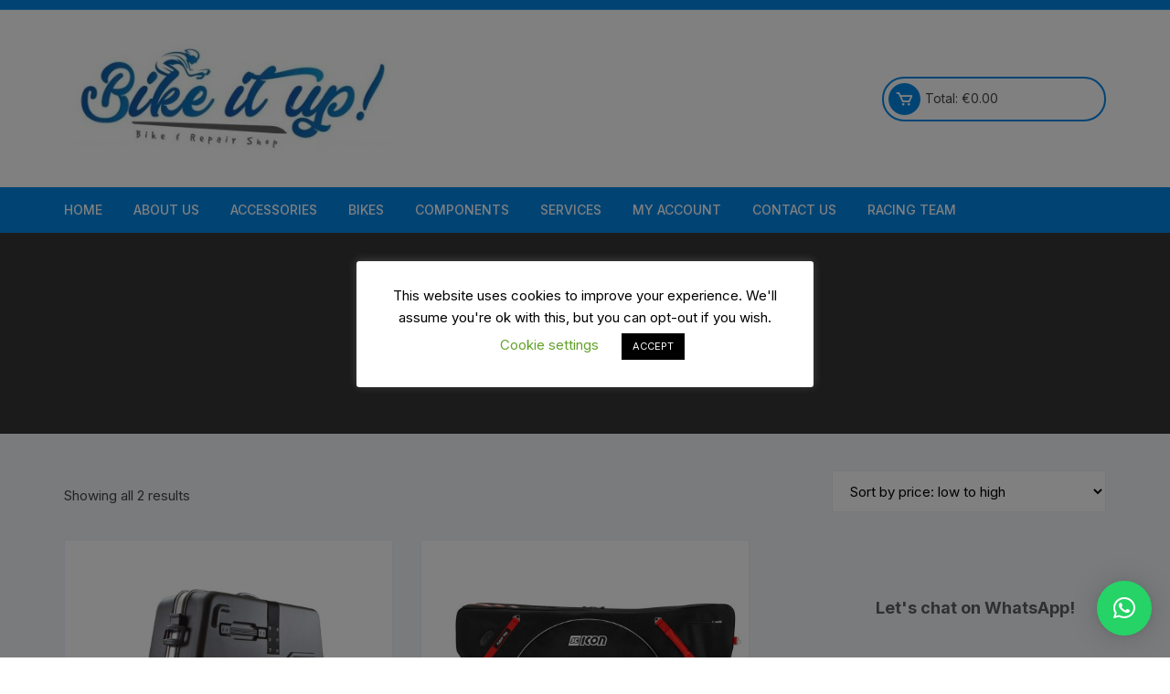

--- FILE ---
content_type: text/html; charset=UTF-8
request_url: https://www.bikeitup.com.mt/product-category/services/bikebox-hire/
body_size: 16094
content:
<!doctype html>
<html lang="en-GB">
<head>
	<meta charset="UTF-8">
	<meta name="viewport" content="width=device-width, initial-scale=1">
	<link rel="profile" href="https://gmpg.org/xfn/11">

	<title>Bike Box Rental &#8211; Bike it up</title>
<meta name='robots' content='max-image-preview:large' />
	<style>img:is([sizes="auto" i], [sizes^="auto," i]) { contain-intrinsic-size: 3000px 1500px }</style>
	<script>window._wca = window._wca || [];</script>
<link rel='dns-prefetch' href='//www.bikeitup.com.mt' />
<link rel='dns-prefetch' href='//stats.wp.com' />
<link rel='dns-prefetch' href='//www.googletagmanager.com' />
<link rel='dns-prefetch' href='//fonts.googleapis.com' />
<link rel='preconnect' href='//c0.wp.com' />
<link rel="alternate" type="application/rss+xml" title="Bike it up &raquo; Feed" href="https://www.bikeitup.com.mt/feed/" />
<link rel="alternate" type="application/rss+xml" title="Bike it up &raquo; Comments Feed" href="https://www.bikeitup.com.mt/comments/feed/" />
<link rel="alternate" type="application/rss+xml" title="Bike it up &raquo; Bike Box Rental Category Feed" href="https://www.bikeitup.com.mt/product-category/services/bikebox-hire/feed/" />
<style id='classic-theme-styles-inline-css' type='text/css'>
/*! This file is auto-generated */
.wp-block-button__link{color:#fff;background-color:#32373c;border-radius:9999px;box-shadow:none;text-decoration:none;padding:calc(.667em + 2px) calc(1.333em + 2px);font-size:1.125em}.wp-block-file__button{background:#32373c;color:#fff;text-decoration:none}
</style>
<style id='jetpack-sharing-buttons-style-inline-css' type='text/css'>
.jetpack-sharing-buttons__services-list{display:flex;flex-direction:row;flex-wrap:wrap;gap:0;list-style-type:none;margin:5px;padding:0}.jetpack-sharing-buttons__services-list.has-small-icon-size{font-size:12px}.jetpack-sharing-buttons__services-list.has-normal-icon-size{font-size:16px}.jetpack-sharing-buttons__services-list.has-large-icon-size{font-size:24px}.jetpack-sharing-buttons__services-list.has-huge-icon-size{font-size:36px}@media print{.jetpack-sharing-buttons__services-list{display:none!important}}.editor-styles-wrapper .wp-block-jetpack-sharing-buttons{gap:0;padding-inline-start:0}ul.jetpack-sharing-buttons__services-list.has-background{padding:1.25em 2.375em}
</style>
<style id='global-styles-inline-css' type='text/css'>
:root{--wp--preset--aspect-ratio--square: 1;--wp--preset--aspect-ratio--4-3: 4/3;--wp--preset--aspect-ratio--3-4: 3/4;--wp--preset--aspect-ratio--3-2: 3/2;--wp--preset--aspect-ratio--2-3: 2/3;--wp--preset--aspect-ratio--16-9: 16/9;--wp--preset--aspect-ratio--9-16: 9/16;--wp--preset--color--black: #000000;--wp--preset--color--cyan-bluish-gray: #abb8c3;--wp--preset--color--white: #ffffff;--wp--preset--color--pale-pink: #f78da7;--wp--preset--color--vivid-red: #cf2e2e;--wp--preset--color--luminous-vivid-orange: #ff6900;--wp--preset--color--luminous-vivid-amber: #fcb900;--wp--preset--color--light-green-cyan: #7bdcb5;--wp--preset--color--vivid-green-cyan: #00d084;--wp--preset--color--pale-cyan-blue: #8ed1fc;--wp--preset--color--vivid-cyan-blue: #0693e3;--wp--preset--color--vivid-purple: #9b51e0;--wp--preset--gradient--vivid-cyan-blue-to-vivid-purple: linear-gradient(135deg,rgba(6,147,227,1) 0%,rgb(155,81,224) 100%);--wp--preset--gradient--light-green-cyan-to-vivid-green-cyan: linear-gradient(135deg,rgb(122,220,180) 0%,rgb(0,208,130) 100%);--wp--preset--gradient--luminous-vivid-amber-to-luminous-vivid-orange: linear-gradient(135deg,rgba(252,185,0,1) 0%,rgba(255,105,0,1) 100%);--wp--preset--gradient--luminous-vivid-orange-to-vivid-red: linear-gradient(135deg,rgba(255,105,0,1) 0%,rgb(207,46,46) 100%);--wp--preset--gradient--very-light-gray-to-cyan-bluish-gray: linear-gradient(135deg,rgb(238,238,238) 0%,rgb(169,184,195) 100%);--wp--preset--gradient--cool-to-warm-spectrum: linear-gradient(135deg,rgb(74,234,220) 0%,rgb(151,120,209) 20%,rgb(207,42,186) 40%,rgb(238,44,130) 60%,rgb(251,105,98) 80%,rgb(254,248,76) 100%);--wp--preset--gradient--blush-light-purple: linear-gradient(135deg,rgb(255,206,236) 0%,rgb(152,150,240) 100%);--wp--preset--gradient--blush-bordeaux: linear-gradient(135deg,rgb(254,205,165) 0%,rgb(254,45,45) 50%,rgb(107,0,62) 100%);--wp--preset--gradient--luminous-dusk: linear-gradient(135deg,rgb(255,203,112) 0%,rgb(199,81,192) 50%,rgb(65,88,208) 100%);--wp--preset--gradient--pale-ocean: linear-gradient(135deg,rgb(255,245,203) 0%,rgb(182,227,212) 50%,rgb(51,167,181) 100%);--wp--preset--gradient--electric-grass: linear-gradient(135deg,rgb(202,248,128) 0%,rgb(113,206,126) 100%);--wp--preset--gradient--midnight: linear-gradient(135deg,rgb(2,3,129) 0%,rgb(40,116,252) 100%);--wp--preset--font-size--small: 13px;--wp--preset--font-size--medium: 20px;--wp--preset--font-size--large: 36px;--wp--preset--font-size--x-large: 42px;--wp--preset--spacing--20: 0.44rem;--wp--preset--spacing--30: 0.67rem;--wp--preset--spacing--40: 1rem;--wp--preset--spacing--50: 1.5rem;--wp--preset--spacing--60: 2.25rem;--wp--preset--spacing--70: 3.38rem;--wp--preset--spacing--80: 5.06rem;--wp--preset--shadow--natural: 6px 6px 9px rgba(0, 0, 0, 0.2);--wp--preset--shadow--deep: 12px 12px 50px rgba(0, 0, 0, 0.4);--wp--preset--shadow--sharp: 6px 6px 0px rgba(0, 0, 0, 0.2);--wp--preset--shadow--outlined: 6px 6px 0px -3px rgba(255, 255, 255, 1), 6px 6px rgba(0, 0, 0, 1);--wp--preset--shadow--crisp: 6px 6px 0px rgba(0, 0, 0, 1);}:where(.is-layout-flex){gap: 0.5em;}:where(.is-layout-grid){gap: 0.5em;}body .is-layout-flex{display: flex;}.is-layout-flex{flex-wrap: wrap;align-items: center;}.is-layout-flex > :is(*, div){margin: 0;}body .is-layout-grid{display: grid;}.is-layout-grid > :is(*, div){margin: 0;}:where(.wp-block-columns.is-layout-flex){gap: 2em;}:where(.wp-block-columns.is-layout-grid){gap: 2em;}:where(.wp-block-post-template.is-layout-flex){gap: 1.25em;}:where(.wp-block-post-template.is-layout-grid){gap: 1.25em;}.has-black-color{color: var(--wp--preset--color--black) !important;}.has-cyan-bluish-gray-color{color: var(--wp--preset--color--cyan-bluish-gray) !important;}.has-white-color{color: var(--wp--preset--color--white) !important;}.has-pale-pink-color{color: var(--wp--preset--color--pale-pink) !important;}.has-vivid-red-color{color: var(--wp--preset--color--vivid-red) !important;}.has-luminous-vivid-orange-color{color: var(--wp--preset--color--luminous-vivid-orange) !important;}.has-luminous-vivid-amber-color{color: var(--wp--preset--color--luminous-vivid-amber) !important;}.has-light-green-cyan-color{color: var(--wp--preset--color--light-green-cyan) !important;}.has-vivid-green-cyan-color{color: var(--wp--preset--color--vivid-green-cyan) !important;}.has-pale-cyan-blue-color{color: var(--wp--preset--color--pale-cyan-blue) !important;}.has-vivid-cyan-blue-color{color: var(--wp--preset--color--vivid-cyan-blue) !important;}.has-vivid-purple-color{color: var(--wp--preset--color--vivid-purple) !important;}.has-black-background-color{background-color: var(--wp--preset--color--black) !important;}.has-cyan-bluish-gray-background-color{background-color: var(--wp--preset--color--cyan-bluish-gray) !important;}.has-white-background-color{background-color: var(--wp--preset--color--white) !important;}.has-pale-pink-background-color{background-color: var(--wp--preset--color--pale-pink) !important;}.has-vivid-red-background-color{background-color: var(--wp--preset--color--vivid-red) !important;}.has-luminous-vivid-orange-background-color{background-color: var(--wp--preset--color--luminous-vivid-orange) !important;}.has-luminous-vivid-amber-background-color{background-color: var(--wp--preset--color--luminous-vivid-amber) !important;}.has-light-green-cyan-background-color{background-color: var(--wp--preset--color--light-green-cyan) !important;}.has-vivid-green-cyan-background-color{background-color: var(--wp--preset--color--vivid-green-cyan) !important;}.has-pale-cyan-blue-background-color{background-color: var(--wp--preset--color--pale-cyan-blue) !important;}.has-vivid-cyan-blue-background-color{background-color: var(--wp--preset--color--vivid-cyan-blue) !important;}.has-vivid-purple-background-color{background-color: var(--wp--preset--color--vivid-purple) !important;}.has-black-border-color{border-color: var(--wp--preset--color--black) !important;}.has-cyan-bluish-gray-border-color{border-color: var(--wp--preset--color--cyan-bluish-gray) !important;}.has-white-border-color{border-color: var(--wp--preset--color--white) !important;}.has-pale-pink-border-color{border-color: var(--wp--preset--color--pale-pink) !important;}.has-vivid-red-border-color{border-color: var(--wp--preset--color--vivid-red) !important;}.has-luminous-vivid-orange-border-color{border-color: var(--wp--preset--color--luminous-vivid-orange) !important;}.has-luminous-vivid-amber-border-color{border-color: var(--wp--preset--color--luminous-vivid-amber) !important;}.has-light-green-cyan-border-color{border-color: var(--wp--preset--color--light-green-cyan) !important;}.has-vivid-green-cyan-border-color{border-color: var(--wp--preset--color--vivid-green-cyan) !important;}.has-pale-cyan-blue-border-color{border-color: var(--wp--preset--color--pale-cyan-blue) !important;}.has-vivid-cyan-blue-border-color{border-color: var(--wp--preset--color--vivid-cyan-blue) !important;}.has-vivid-purple-border-color{border-color: var(--wp--preset--color--vivid-purple) !important;}.has-vivid-cyan-blue-to-vivid-purple-gradient-background{background: var(--wp--preset--gradient--vivid-cyan-blue-to-vivid-purple) !important;}.has-light-green-cyan-to-vivid-green-cyan-gradient-background{background: var(--wp--preset--gradient--light-green-cyan-to-vivid-green-cyan) !important;}.has-luminous-vivid-amber-to-luminous-vivid-orange-gradient-background{background: var(--wp--preset--gradient--luminous-vivid-amber-to-luminous-vivid-orange) !important;}.has-luminous-vivid-orange-to-vivid-red-gradient-background{background: var(--wp--preset--gradient--luminous-vivid-orange-to-vivid-red) !important;}.has-very-light-gray-to-cyan-bluish-gray-gradient-background{background: var(--wp--preset--gradient--very-light-gray-to-cyan-bluish-gray) !important;}.has-cool-to-warm-spectrum-gradient-background{background: var(--wp--preset--gradient--cool-to-warm-spectrum) !important;}.has-blush-light-purple-gradient-background{background: var(--wp--preset--gradient--blush-light-purple) !important;}.has-blush-bordeaux-gradient-background{background: var(--wp--preset--gradient--blush-bordeaux) !important;}.has-luminous-dusk-gradient-background{background: var(--wp--preset--gradient--luminous-dusk) !important;}.has-pale-ocean-gradient-background{background: var(--wp--preset--gradient--pale-ocean) !important;}.has-electric-grass-gradient-background{background: var(--wp--preset--gradient--electric-grass) !important;}.has-midnight-gradient-background{background: var(--wp--preset--gradient--midnight) !important;}.has-small-font-size{font-size: var(--wp--preset--font-size--small) !important;}.has-medium-font-size{font-size: var(--wp--preset--font-size--medium) !important;}.has-large-font-size{font-size: var(--wp--preset--font-size--large) !important;}.has-x-large-font-size{font-size: var(--wp--preset--font-size--x-large) !important;}
:where(.wp-block-post-template.is-layout-flex){gap: 1.25em;}:where(.wp-block-post-template.is-layout-grid){gap: 1.25em;}
:where(.wp-block-columns.is-layout-flex){gap: 2em;}:where(.wp-block-columns.is-layout-grid){gap: 2em;}
:root :where(.wp-block-pullquote){font-size: 1.5em;line-height: 1.6;}
</style>
<style id='woocommerce-inline-inline-css' type='text/css'>
.woocommerce form .form-row .required { visibility: visible; }
</style>
<link rel='stylesheet' id='wp-block-library-css' href='https://c0.wp.com/c/6.8.3/wp-includes/css/dist/block-library/style.min.css' type='text/css' media='all' />
<link rel='stylesheet' id='wp-components-css' href='https://c0.wp.com/c/6.8.3/wp-includes/css/dist/components/style.min.css' type='text/css' media='all' />
<link rel='stylesheet' id='wp-preferences-css' href='https://c0.wp.com/c/6.8.3/wp-includes/css/dist/preferences/style.min.css' type='text/css' media='all' />
<link rel='stylesheet' id='wp-block-editor-css' href='https://c0.wp.com/c/6.8.3/wp-includes/css/dist/block-editor/style.min.css' type='text/css' media='all' />
<link rel='stylesheet' id='wpo_min-header-4-css' href='https://www.bikeitup.com.mt/wp-content/cache/wpo-minify/1768381934/assets/wpo-minify-header-b2e616df.min.css' type='text/css' media='all' />
<link rel='stylesheet' id='mediaelement-css' href='https://c0.wp.com/c/6.8.3/wp-includes/js/mediaelement/mediaelementplayer-legacy.min.css' type='text/css' media='all' />
<link rel='stylesheet' id='wp-mediaelement-css' href='https://c0.wp.com/c/6.8.3/wp-includes/js/mediaelement/wp-mediaelement.min.css' type='text/css' media='all' />
<link rel='stylesheet' id='wpo_min-header-7-css' href='https://www.bikeitup.com.mt/wp-content/cache/wpo-minify/1768381934/assets/wpo-minify-header-f13a20cb.min.css' type='text/css' media='all' />
<link rel='stylesheet' id='woocommerce-layout-css' href='https://c0.wp.com/p/woocommerce/10.4.3/assets/css/woocommerce-layout.css' type='text/css' media='all' />
<style id='woocommerce-layout-inline-css' type='text/css'>

	.infinite-scroll .woocommerce-pagination {
		display: none;
	}
</style>
<link rel='stylesheet' id='woocommerce-smallscreen-css' href='https://c0.wp.com/p/woocommerce/10.4.3/assets/css/woocommerce-smallscreen.css' type='text/css' media='only screen and (max-width: 768px)' />
<link rel='stylesheet' id='woocommerce-general-css' href='https://c0.wp.com/p/woocommerce/10.4.3/assets/css/woocommerce.css' type='text/css' media='all' />
<link rel='stylesheet' id='wpo_min-header-11-css' href='https://www.bikeitup.com.mt/wp-content/cache/wpo-minify/1768381934/assets/wpo-minify-header-d76d43f4.min.css' type='text/css' media='all' />
<script type="text/javascript" src="https://c0.wp.com/c/6.8.3/wp-includes/js/jquery/jquery.min.js" id="jquery-core-js"></script>
<script type="text/javascript" src="https://c0.wp.com/c/6.8.3/wp-includes/js/jquery/jquery-migrate.min.js" id="jquery-migrate-js"></script>
<script type="text/javascript" src="https://c0.wp.com/p/woocommerce/10.4.3/assets/js/jquery-blockui/jquery.blockUI.min.js" id="wc-jquery-blockui-js" data-wp-strategy="defer"></script>
<script type="text/javascript" src="https://c0.wp.com/p/woocommerce/10.4.3/assets/js/js-cookie/js.cookie.min.js" id="wc-js-cookie-js" data-wp-strategy="defer"></script>
<script type="text/javascript" id="wpo_min-header-2-js-extra">
/* <![CDATA[ */
var Cli_Data = {"nn_cookie_ids":[],"cookielist":[],"non_necessary_cookies":[],"ccpaEnabled":"","ccpaRegionBased":"","ccpaBarEnabled":"","strictlyEnabled":["necessary","obligatoire"],"ccpaType":"gdpr","js_blocking":"","custom_integration":"","triggerDomRefresh":"","secure_cookies":""};
var cli_cookiebar_settings = {"animate_speed_hide":"500","animate_speed_show":"500","background":"#FFF","border":"#b1a6a6c2","border_on":"","button_1_button_colour":"#000","button_1_button_hover":"#000000","button_1_link_colour":"#fff","button_1_as_button":"1","button_1_new_win":"","button_2_button_colour":"#333","button_2_button_hover":"#292929","button_2_link_colour":"#444","button_2_as_button":"","button_2_hidebar":"","button_3_button_colour":"#000","button_3_button_hover":"#000000","button_3_link_colour":"#fff","button_3_as_button":"1","button_3_new_win":"","button_4_button_colour":"#000","button_4_button_hover":"#000000","button_4_link_colour":"#62a329","button_4_as_button":"","button_7_button_colour":"#61a229","button_7_button_hover":"#4e8221","button_7_link_colour":"#fff","button_7_as_button":"1","button_7_new_win":"","font_family":"inherit","header_fix":"","notify_animate_hide":"1","notify_animate_show":"","notify_div_id":"#cookie-law-info-bar","notify_position_horizontal":"right","notify_position_vertical":"bottom","scroll_close":"","scroll_close_reload":"","accept_close_reload":"","reject_close_reload":"","showagain_tab":"1","showagain_background":"#fff","showagain_border":"#000","showagain_div_id":"#cookie-law-info-again","showagain_x_position":"100px","text":"#000","show_once_yn":"","show_once":"10000","logging_on":"","as_popup":"","popup_overlay":"1","bar_heading_text":"","cookie_bar_as":"popup","popup_showagain_position":"bottom-left","widget_position":"left"};
var log_object = {"ajax_url":"https:\/\/www.bikeitup.com.mt\/wp-admin\/admin-ajax.php"};
var we_are_open_wp_ajax = {"url":"https:\/\/www.bikeitup.com.mt\/wp-admin\/admin-ajax.php","action":"we_are_open_wp_ajax"};
/* ]]> */
</script>
<script type="text/javascript" src="https://www.bikeitup.com.mt/wp-content/cache/wpo-minify/1768381934/assets/wpo-minify-header-7b681351.min.js" id="wpo_min-header-2-js"></script>
<script type="text/javascript" id="wc-add-to-cart-js-extra">
/* <![CDATA[ */
var wc_add_to_cart_params = {"ajax_url":"\/wp-admin\/admin-ajax.php","wc_ajax_url":"\/?wc-ajax=%%endpoint%%","i18n_view_cart":"View basket","cart_url":"https:\/\/www.bikeitup.com.mt\/basket\/","is_cart":"","cart_redirect_after_add":"no"};
/* ]]> */
</script>
<script type="text/javascript" src="https://c0.wp.com/p/woocommerce/10.4.3/assets/js/frontend/add-to-cart.min.js" id="wc-add-to-cart-js" defer="defer" data-wp-strategy="defer"></script>
<script type="text/javascript" src="https://stats.wp.com/s-202604.js" id="woocommerce-analytics-js" defer="defer" data-wp-strategy="defer"></script>

<!-- Google tag (gtag.js) snippet added by Site Kit -->
<!-- Google Analytics snippet added by Site Kit -->
<script type="text/javascript" src="https://www.googletagmanager.com/gtag/js?id=GT-57ZVHTP" id="google_gtagjs-js" async></script>
<script type="text/javascript" id="google_gtagjs-js-after">
/* <![CDATA[ */
window.dataLayer = window.dataLayer || [];function gtag(){dataLayer.push(arguments);}
gtag("set","linker",{"domains":["www.bikeitup.com.mt"]});
gtag("js", new Date());
gtag("set", "developer_id.dZTNiMT", true);
gtag("config", "GT-57ZVHTP");
 window._googlesitekit = window._googlesitekit || {}; window._googlesitekit.throttledEvents = []; window._googlesitekit.gtagEvent = (name, data) => { var key = JSON.stringify( { name, data } ); if ( !! window._googlesitekit.throttledEvents[ key ] ) { return; } window._googlesitekit.throttledEvents[ key ] = true; setTimeout( () => { delete window._googlesitekit.throttledEvents[ key ]; }, 5 ); gtag( "event", name, { ...data, event_source: "site-kit" } ); }; 
/* ]]> */
</script>
<link rel="https://api.w.org/" href="https://www.bikeitup.com.mt/wp-json/" /><link rel="alternate" title="JSON" type="application/json" href="https://www.bikeitup.com.mt/wp-json/wp/v2/product_cat/158" /><link rel="EditURI" type="application/rsd+xml" title="RSD" href="https://www.bikeitup.com.mt/xmlrpc.php?rsd" />
<meta name="generator" content="WordPress 6.8.3" />
<meta name="generator" content="WooCommerce 10.4.3" />
<meta name="generator" content="Site Kit by Google 1.170.0" />	<style>img#wpstats{display:none}</style>
			<noscript><style>.woocommerce-product-gallery{ opacity: 1 !important; }</style></noscript>
	<link rel="icon" href="https://www.bikeitup.com.mt/wp-content/uploads/2020/04/cropped-24169662_10155961374069886_1279741225_o-32x32.jpg" sizes="32x32" />
<link rel="icon" href="https://www.bikeitup.com.mt/wp-content/uploads/2020/04/cropped-24169662_10155961374069886_1279741225_o-192x192.jpg" sizes="192x192" />
<link rel="apple-touch-icon" href="https://www.bikeitup.com.mt/wp-content/uploads/2020/04/cropped-24169662_10155961374069886_1279741225_o-180x180.jpg" />
<meta name="msapplication-TileImage" content="https://www.bikeitup.com.mt/wp-content/uploads/2020/04/cropped-24169662_10155961374069886_1279741225_o-270x270.jpg" />
</head>

<body class="archive tax-product_cat term-bikebox-hire term-158 wp-custom-logo wp-theme-orchid-store theme-orchid-store woocommerce woocommerce-page woocommerce-no-js hfeed no-sidebar woocommerce-active">
		<div id="page" class="site __os-page-wrap__">

		<a class="skip-link screen-reader-text" href="#content">
			Skip to content		</a>

		<header class="masterheader desktop-header header-style-1">
	<div class="header-inner">
					<div class="top-header">
				<div class="__os-container__">
					<div class="os-row">
						<div class="os-col left-col">
							<div class="topbar-items">
															</div><!-- .topbar-items -->
						</div><!-- .os-col.left-col -->
											</div><!-- .os-row -->
				</div><!-- .__os-container__ -->
			</div><!-- .top-header -->
					<div class="mid-header">
			<div class="__os-container__">
				<div class="os-row no-wishlist-icon no-product-search-form">
					<div class="os-col logo-col">
								<div class="site-branding">
			<a href="https://www.bikeitup.com.mt/" class="custom-logo-link" rel="home"><img width="408" height="152" src="https://www.bikeitup.com.mt/wp-content/uploads/2020/04/cropped-24169662_10155961374069886_1279741225_o-e1586478257748.jpg" class="custom-logo" alt="Bike it up" decoding="async" fetchpriority="high" srcset="https://www.bikeitup.com.mt/wp-content/uploads/2020/04/cropped-24169662_10155961374069886_1279741225_o-e1586478257748.jpg 408w, https://www.bikeitup.com.mt/wp-content/uploads/2020/04/cropped-24169662_10155961374069886_1279741225_o-e1586478257748-300x112.jpg 300w" sizes="(max-width: 408px) 100vw, 408px" /></a>		</div><!-- site-branding -->
							</div><!-- .os-col.logo-col -->
											<div class="os-col extra-col">
							<div class="aside-right">
																	<div class="wishlist-minicart-wrapper">
										<div class="wishlist-minicart-inner">
												<div class="mini-cart">
			<button class="trigger-mini-cart">
				<i class='bx bx-cart'></i>
							</button><!-- .trigger-mini-cart -->
			<span class="cart-amount">Total:				<span class="price">	                
					<span class="woocommerce-Price-amount amount os-minicart-amount">
						<span class="woocommerce-Price-amount amount"><span class="woocommerce-Price-currencySymbol">&euro;</span>0.00</span>					</span>
				</span><!-- .price -->
			</span><!-- .cart-amount -->
							<div class="mini-cart-open">
					<div class="mini-cart-items">
						<div class="widget woocommerce widget_shopping_cart"><div class="widget_shopping_cart_content"></div></div>					</div><!-- .mini-cart-tems -->
				</div><!-- .mini-cart-open -->
						</div><!-- .mini-cart -->
												</div><!-- . wishlist-minicart-inner -->
									</div>
																</div><!-- .aside-right -->
						</div><!-- .os-col.extra-col -->
										</div><!-- .os-row -->
			</div><!-- .__os-container__ -->
		</div><!-- .mid-header -->
		<div class="bottom-header">
			<div class="main-navigation"> 
				<div class="__os-container__">
					<div class="os-row os-nav-row no-special-menu">
												<div class="os-col os-nav-col-right">
							<div class="menu-toggle">
								<button class="mobile-menu-toggle-btn">
									<span class="hamburger-bar"></span>
									<span class="hamburger-bar"></span>
									<span class="hamburger-bar"></span>
								</button>
							</div><!-- .meu-toggle -->
									<nav id="site-navigation" class="site-navigation">
			<ul id="primary-menu" class="primary-menu"><li id="menu-item-190" class="menu-item menu-item-type-post_type menu-item-object-page menu-item-home menu-item-190"><a href="https://www.bikeitup.com.mt/">Home</a></li>
<li id="menu-item-178" class="menu-item menu-item-type-custom menu-item-object-custom menu-item-has-children menu-item-178"><a href="#">About us</a>
<ul class="sub-menu">
	<li id="menu-item-26" class="menu-item menu-item-type-post_type menu-item-object-page menu-item-26"><a href="https://www.bikeitup.com.mt/who-are-we/">Who are we?</a></li>
	<li id="menu-item-25" class="menu-item menu-item-type-post_type menu-item-object-page menu-item-25"><a href="https://www.bikeitup.com.mt/our-mission/">Our Mission</a></li>
</ul>
</li>
<li id="menu-item-137" class="menu-item menu-item-type-taxonomy menu-item-object-product_cat menu-item-has-children menu-item-137"><a href="https://www.bikeitup.com.mt/product-category/accessories/">Accessories</a>
<ul class="sub-menu">
	<li id="menu-item-2323" class="menu-item menu-item-type-taxonomy menu-item-object-product_cat menu-item-2323"><a href="https://www.bikeitup.com.mt/product-category/accessories/travel-cases-accessories/">Travel Cases</a></li>
	<li id="menu-item-640" class="menu-item menu-item-type-taxonomy menu-item-object-product_cat menu-item-640"><a href="https://www.bikeitup.com.mt/product-category/accessories/bags/">Bags</a></li>
	<li id="menu-item-169" class="menu-item menu-item-type-taxonomy menu-item-object-product_cat menu-item-169"><a href="https://www.bikeitup.com.mt/product-category/nutrition/">Nutrition and Body Care</a></li>
	<li id="menu-item-1686" class="menu-item menu-item-type-taxonomy menu-item-object-product_cat menu-item-1686"><a href="https://www.bikeitup.com.mt/product-category/accessories/bicycle-covers/">Bicycle Covers</a></li>
	<li id="menu-item-138" class="menu-item menu-item-type-taxonomy menu-item-object-product_cat menu-item-138"><a href="https://www.bikeitup.com.mt/product-category/accessories/cleaning-products/">Cleaning Products</a></li>
	<li id="menu-item-139" class="menu-item menu-item-type-taxonomy menu-item-object-product_cat menu-item-139"><a href="https://www.bikeitup.com.mt/product-category/accessories/clothing/">Clothing</a></li>
	<li id="menu-item-1735" class="menu-item menu-item-type-taxonomy menu-item-object-product_cat menu-item-1735"><a href="https://www.bikeitup.com.mt/product-category/accessories/bicycle-locks/">Bicycle Locks</a></li>
	<li id="menu-item-140" class="menu-item menu-item-type-taxonomy menu-item-object-product_cat menu-item-140"><a href="https://www.bikeitup.com.mt/product-category/accessories/helmets/">Helmets</a></li>
	<li id="menu-item-141" class="menu-item menu-item-type-taxonomy menu-item-object-product_cat menu-item-141"><a href="https://www.bikeitup.com.mt/product-category/accessories/shoes/">Shoes</a></li>
	<li id="menu-item-142" class="menu-item menu-item-type-taxonomy menu-item-object-product_cat menu-item-142"><a href="https://www.bikeitup.com.mt/product-category/accessories/sunglasses/">Sunglasses</a></li>
	<li id="menu-item-152" class="menu-item menu-item-type-taxonomy menu-item-object-product_cat menu-item-152"><a href="https://www.bikeitup.com.mt/product-category/components/bike-computers/">Bike Computers</a></li>
	<li id="menu-item-167" class="menu-item menu-item-type-taxonomy menu-item-object-product_cat menu-item-167"><a href="https://www.bikeitup.com.mt/product-category/components/trainers/">Smart Trainers</a></li>
	<li id="menu-item-177" class="menu-item menu-item-type-taxonomy menu-item-object-product_cat menu-item-177"><a href="https://www.bikeitup.com.mt/product-category/components/heart-rate-monitors/">Heart Rate Monitors</a></li>
	<li id="menu-item-153" class="menu-item menu-item-type-taxonomy menu-item-object-product_cat menu-item-153"><a href="https://www.bikeitup.com.mt/product-category/components/bottle-cages/">Bottle Cages</a></li>
	<li id="menu-item-1412" class="menu-item menu-item-type-taxonomy menu-item-object-product_cat menu-item-1412"><a href="https://www.bikeitup.com.mt/product-category/accessories/smog-masks/">Smog Masks</a></li>
	<li id="menu-item-166" class="menu-item menu-item-type-taxonomy menu-item-object-product_cat menu-item-166"><a href="https://www.bikeitup.com.mt/product-category/components/tools/">Tools and Maintanance</a></li>
	<li id="menu-item-641" class="menu-item menu-item-type-taxonomy menu-item-object-product_cat menu-item-641"><a href="https://www.bikeitup.com.mt/product-category/accessories/bicycle-oils-and-lubricants/">Bicycle Oils and Lubricants</a></li>
	<li id="menu-item-161" class="menu-item menu-item-type-taxonomy menu-item-object-product_cat menu-item-161"><a href="https://www.bikeitup.com.mt/product-category/components/lights/">Lights</a></li>
	<li id="menu-item-658" class="menu-item menu-item-type-taxonomy menu-item-object-product_cat menu-item-658"><a href="https://www.bikeitup.com.mt/product-category/accessories/bicycle-car-carrier/">Bicycle Car Rack</a></li>
	<li id="menu-item-162" class="menu-item menu-item-type-taxonomy menu-item-object-product_cat menu-item-162"><a href="https://www.bikeitup.com.mt/product-category/components/pumps/">Pumps</a></li>
	<li id="menu-item-807" class="menu-item menu-item-type-taxonomy menu-item-object-product_cat menu-item-807"><a href="https://www.bikeitup.com.mt/product-category/accessories/bicycle-stands-and-storage/">Bicycle Stands And Storage</a></li>
</ul>
</li>
<li id="menu-item-143" class="menu-item menu-item-type-taxonomy menu-item-object-product_cat menu-item-has-children menu-item-143"><a href="https://www.bikeitup.com.mt/product-category/bikes/">Bikes</a>
<ul class="sub-menu">
	<li id="menu-item-147" class="menu-item menu-item-type-taxonomy menu-item-object-product_cat menu-item-147"><a href="https://www.bikeitup.com.mt/product-category/bikes/kids-bikes/">Balance Bikes and Tricycles</a></li>
	<li id="menu-item-1804" class="menu-item menu-item-type-taxonomy menu-item-object-product_cat menu-item-1804"><a href="https://www.bikeitup.com.mt/product-category/bikes/kids-character-bikes/">Kids Character Bikes</a></li>
	<li id="menu-item-145" class="menu-item menu-item-type-taxonomy menu-item-object-product_cat menu-item-145"><a href="https://www.bikeitup.com.mt/product-category/bikes/kids-bikes-bikes/">Kids Bikes</a></li>
	<li id="menu-item-148" class="menu-item menu-item-type-taxonomy menu-item-object-product_cat menu-item-148"><a href="https://www.bikeitup.com.mt/product-category/bikes/mountain-bikes/">Mountain Bikes</a></li>
	<li id="menu-item-149" class="menu-item menu-item-type-taxonomy menu-item-object-product_cat menu-item-149"><a href="https://www.bikeitup.com.mt/product-category/bikes/road-bikes/">Road Bikes</a></li>
	<li id="menu-item-144" class="menu-item menu-item-type-taxonomy menu-item-object-product_cat menu-item-144"><a href="https://www.bikeitup.com.mt/product-category/bikes/city-bikes/">City Bikes</a></li>
	<li id="menu-item-1508" class="menu-item menu-item-type-taxonomy menu-item-object-product_cat menu-item-1508"><a href="https://www.bikeitup.com.mt/product-category/bikes/folding-bikes/">Folding bikes</a></li>
	<li id="menu-item-651" class="menu-item menu-item-type-taxonomy menu-item-object-product_cat menu-item-651"><a href="https://www.bikeitup.com.mt/product-category/bikes/bmx/">BMX</a></li>
	<li id="menu-item-146" class="menu-item menu-item-type-taxonomy menu-item-object-product_cat menu-item-146"><a href="https://www.bikeitup.com.mt/product-category/bikes/electric-bikes/">Electric Bikes</a></li>
	<li id="menu-item-652" class="menu-item menu-item-type-taxonomy menu-item-object-product_cat menu-item-652"><a href="https://www.bikeitup.com.mt/product-category/bikes/gravel-bikes/">Gravel bikes</a></li>
	<li id="menu-item-643" class="menu-item menu-item-type-taxonomy menu-item-object-product_cat menu-item-643"><a href="https://www.bikeitup.com.mt/product-category/bikes/scooters/">Scooters</a></li>
	<li id="menu-item-150" class="menu-item menu-item-type-taxonomy menu-item-object-product_cat menu-item-150"><a href="https://www.bikeitup.com.mt/product-category/bikes/triathlon-time-trial-bikes/">Triathlon/Time Trial Bikes</a></li>
</ul>
</li>
<li id="menu-item-151" class="menu-item menu-item-type-taxonomy menu-item-object-product_cat menu-item-has-children menu-item-151"><a href="https://www.bikeitup.com.mt/product-category/components/">Components</a>
<ul class="sub-menu">
	<li id="menu-item-154" class="menu-item menu-item-type-taxonomy menu-item-object-product_cat menu-item-154"><a href="https://www.bikeitup.com.mt/product-category/components/bottom-brackets/">Bottom Brackets</a></li>
	<li id="menu-item-155" class="menu-item menu-item-type-taxonomy menu-item-object-product_cat menu-item-155"><a href="https://www.bikeitup.com.mt/product-category/components/brakes/">Brakes</a></li>
	<li id="menu-item-156" class="menu-item menu-item-type-taxonomy menu-item-object-product_cat menu-item-156"><a href="https://www.bikeitup.com.mt/product-category/components/cassettes/">Cassettes</a></li>
	<li id="menu-item-157" class="menu-item menu-item-type-taxonomy menu-item-object-product_cat menu-item-157"><a href="https://www.bikeitup.com.mt/product-category/components/chains/">Chains</a></li>
	<li id="menu-item-158" class="menu-item menu-item-type-taxonomy menu-item-object-product_cat menu-item-158"><a href="https://www.bikeitup.com.mt/product-category/components/cranks/">Cranks</a></li>
	<li id="menu-item-159" class="menu-item menu-item-type-taxonomy menu-item-object-product_cat menu-item-159"><a href="https://www.bikeitup.com.mt/product-category/components/derailleurs/">Derailleurs</a></li>
	<li id="menu-item-644" class="menu-item menu-item-type-taxonomy menu-item-object-product_cat menu-item-644"><a href="https://www.bikeitup.com.mt/product-category/components/grips-and-bar-tape/">Grips and Bar tape</a></li>
	<li id="menu-item-160" class="menu-item menu-item-type-taxonomy menu-item-object-product_cat menu-item-160"><a href="https://www.bikeitup.com.mt/product-category/components/groupsets/">Groupsets</a></li>
	<li id="menu-item-1734" class="menu-item menu-item-type-taxonomy menu-item-object-product_cat menu-item-1734"><a href="https://www.bikeitup.com.mt/product-category/components/pedals/">Pedals</a></li>
	<li id="menu-item-645" class="menu-item menu-item-type-taxonomy menu-item-object-product_cat menu-item-645"><a href="https://www.bikeitup.com.mt/product-category/components/power-meters/">Power meters</a></li>
	<li id="menu-item-163" class="menu-item menu-item-type-taxonomy menu-item-object-product_cat menu-item-163"><a href="https://www.bikeitup.com.mt/product-category/components/saddles/">Saddles</a></li>
	<li id="menu-item-164" class="menu-item menu-item-type-taxonomy menu-item-object-product_cat menu-item-164"><a href="https://www.bikeitup.com.mt/product-category/components/shifters/">Shifters</a></li>
	<li id="menu-item-165" class="menu-item menu-item-type-taxonomy menu-item-object-product_cat menu-item-165"><a href="https://www.bikeitup.com.mt/product-category/components/tires/">Tires,  Tubes and Accessories</a></li>
	<li id="menu-item-168" class="menu-item menu-item-type-taxonomy menu-item-object-product_cat menu-item-168"><a href="https://www.bikeitup.com.mt/product-category/components/wheels/">Wheels</a></li>
</ul>
</li>
<li id="menu-item-174" class="menu-item menu-item-type-taxonomy menu-item-object-product_cat current-product_cat-ancestor current-menu-ancestor current-menu-parent current-product_cat-parent menu-item-has-children menu-item-174"><a href="https://www.bikeitup.com.mt/product-category/services/">Services</a>
<ul class="sub-menu">
	<li id="menu-item-948" class="menu-item menu-item-type-taxonomy menu-item-object-product_cat current-menu-item menu-item-948"><a href="https://www.bikeitup.com.mt/product-category/services/bikebox-hire/" aria-current="page">Bike Box Rental</a></li>
	<li id="menu-item-176" class="menu-item menu-item-type-taxonomy menu-item-object-product_cat menu-item-176"><a href="https://www.bikeitup.com.mt/product-category/services/servicing/">Servicing</a></li>
	<li id="menu-item-175" class="menu-item menu-item-type-taxonomy menu-item-object-product_cat menu-item-175"><a href="https://www.bikeitup.com.mt/product-category/services/bikefit/">Bike Fitting</a></li>
	<li id="menu-item-170" class="menu-item menu-item-type-taxonomy menu-item-object-product_cat menu-item-has-children menu-item-170"><a href="https://www.bikeitup.com.mt/product-category/rentals/">Rentals</a>
	<ul class="sub-menu">
		<li id="menu-item-171" class="menu-item menu-item-type-taxonomy menu-item-object-product_cat menu-item-171"><a href="https://www.bikeitup.com.mt/product-category/rentals/e-bikes/">E-Bikes</a></li>
		<li id="menu-item-172" class="menu-item menu-item-type-taxonomy menu-item-object-product_cat menu-item-172"><a href="https://www.bikeitup.com.mt/product-category/rentals/mountain-bikes-rentals/">Mountain Bikes</a></li>
		<li id="menu-item-173" class="menu-item menu-item-type-taxonomy menu-item-object-product_cat menu-item-173"><a href="https://www.bikeitup.com.mt/product-category/rentals/road-bikes-rentals/">Road Bikes</a></li>
	</ul>
</li>
</ul>
</li>
<li id="menu-item-27" class="menu-item menu-item-type-post_type menu-item-object-page menu-item-has-children menu-item-27"><a href="https://www.bikeitup.com.mt/my-account/">My Account</a>
<ul class="sub-menu">
	<li id="menu-item-29" class="menu-item menu-item-type-custom menu-item-object-custom menu-item-29"><a href="https://www.bikeitup.com.mt/my-account/edit-account/">Account Details</a></li>
	<li id="menu-item-30" class="menu-item menu-item-type-custom menu-item-object-custom menu-item-30"><a href="https://www.bikeitup.com.mt/my-account/edit-address/">Addresses</a></li>
	<li id="menu-item-28" class="menu-item menu-item-type-custom menu-item-object-custom menu-item-28"><a href="https://www.bikeitup.com.mt/my-account/orders/">Orders</a></li>
	<li id="menu-item-31" class="menu-item menu-item-type-custom menu-item-object-custom menu-item-31"><a href="https://www.bikeitup.com.mt/my-account/lost-password/">Lost password</a></li>
</ul>
</li>
<li id="menu-item-196" class="menu-item menu-item-type-post_type menu-item-object-page menu-item-196"><a href="https://www.bikeitup.com.mt/contact-us/">Contact Us</a></li>
<li id="menu-item-2946" class="menu-item menu-item-type-custom menu-item-object-custom menu-item-2946"><a href="https://www.bikeitupracing.com.mt/">Racing Team</a></li>
</ul>		</nav><!-- .site-navigation.site-navigation -->
								</div><!-- // os-col os-nav-col-right -->
					</div><!-- // os-row os-nav-row -->
				</div><!-- .__os-container__ -->
			</div><!-- .main-navigation -->
		</div><!-- .bottom-header -->
	</div><!-- .header-inner -->
</header><!-- .masterheader.header-style-1 -->
<header class="masterheader mobile-header header-style-1 mobile-header-style-1">
	<div class="header-inner">
					<div class="top-header top-block">
				<div class="__os-container__">
					<div class="block-entry os-row">
											</div><!-- // block-entry -->
				</div><!-- // __os-container__ -->
			</div><!-- // top-block -->
					<div class="mid-block">
			<div class="__os-container__">
				<div class="block-entry os-row">
					<div class="branding flex-col">
								<div class="site-branding">
			<a href="https://www.bikeitup.com.mt/" class="custom-logo-link" rel="home"><img width="408" height="152" src="https://www.bikeitup.com.mt/wp-content/uploads/2020/04/cropped-24169662_10155961374069886_1279741225_o-e1586478257748.jpg" class="custom-logo" alt="Bike it up" decoding="async" srcset="https://www.bikeitup.com.mt/wp-content/uploads/2020/04/cropped-24169662_10155961374069886_1279741225_o-e1586478257748.jpg 408w, https://www.bikeitup.com.mt/wp-content/uploads/2020/04/cropped-24169662_10155961374069886_1279741225_o-e1586478257748-300x112.jpg 300w" sizes="(max-width: 408px) 100vw, 408px" /></a>		</div><!-- site-branding -->
							</div><!-- .branding flex-col -->
											<div class="header-items flex-col">
							<div class="flex-row">
																	<div class="minicart-column flex-col">
												<div class="mini-cart">
			<button class="trigger-mini-cart">
				<i class='bx bx-cart'></i>
							</button><!-- .trigger-mini-cart -->
			<span class="cart-amount">Total:				<span class="price">	                
					<span class="woocommerce-Price-amount amount os-minicart-amount">
						<span class="woocommerce-Price-amount amount"><span class="woocommerce-Price-currencySymbol">&euro;</span>0.00</span>					</span>
				</span><!-- .price -->
			</span><!-- .cart-amount -->
							<div class="mini-cart-open">
					<div class="mini-cart-items">
						<div class="widget woocommerce widget_shopping_cart"><div class="widget_shopping_cart_content"></div></div>					</div><!-- .mini-cart-tems -->
				</div><!-- .mini-cart-open -->
						</div><!-- .mini-cart -->
											</div><!-- // mincart-column flex-col -->
																</div><!-- // flex-row -->
						</div><!-- // header-items -->
										</div><!-- // block-entry -->
			</div><!-- // __os-container__ -->
		</div><!-- // mid-block -->
		<div class="bottom-block">
			<div class="__os-container__">
				<div class="block-entry">
					<div class="flex-row">
						<div class="flex-col left">
						<div class="nav-col">
							<div class="menu-toggle">
								<button class="mobile-menu-toggle-btn">
									<span class="hamburger-bar"></span>
									<span class="hamburger-bar"></span>
									<span class="hamburger-bar"></span>
								</button>
							</div><!-- .meu-toggle -->
									<nav id="site-navigation" class="site-navigation">
			<ul id="primary-menu" class="primary-menu"><li class="menu-item menu-item-type-post_type menu-item-object-page menu-item-home menu-item-190"><a href="https://www.bikeitup.com.mt/">Home</a></li>
<li class="menu-item menu-item-type-custom menu-item-object-custom menu-item-has-children menu-item-178"><a href="#">About us</a>
<ul class="sub-menu">
	<li class="menu-item menu-item-type-post_type menu-item-object-page menu-item-26"><a href="https://www.bikeitup.com.mt/who-are-we/">Who are we?</a></li>
	<li class="menu-item menu-item-type-post_type menu-item-object-page menu-item-25"><a href="https://www.bikeitup.com.mt/our-mission/">Our Mission</a></li>
</ul>
</li>
<li class="menu-item menu-item-type-taxonomy menu-item-object-product_cat menu-item-has-children menu-item-137"><a href="https://www.bikeitup.com.mt/product-category/accessories/">Accessories</a>
<ul class="sub-menu">
	<li class="menu-item menu-item-type-taxonomy menu-item-object-product_cat menu-item-2323"><a href="https://www.bikeitup.com.mt/product-category/accessories/travel-cases-accessories/">Travel Cases</a></li>
	<li class="menu-item menu-item-type-taxonomy menu-item-object-product_cat menu-item-640"><a href="https://www.bikeitup.com.mt/product-category/accessories/bags/">Bags</a></li>
	<li class="menu-item menu-item-type-taxonomy menu-item-object-product_cat menu-item-169"><a href="https://www.bikeitup.com.mt/product-category/nutrition/">Nutrition and Body Care</a></li>
	<li class="menu-item menu-item-type-taxonomy menu-item-object-product_cat menu-item-1686"><a href="https://www.bikeitup.com.mt/product-category/accessories/bicycle-covers/">Bicycle Covers</a></li>
	<li class="menu-item menu-item-type-taxonomy menu-item-object-product_cat menu-item-138"><a href="https://www.bikeitup.com.mt/product-category/accessories/cleaning-products/">Cleaning Products</a></li>
	<li class="menu-item menu-item-type-taxonomy menu-item-object-product_cat menu-item-139"><a href="https://www.bikeitup.com.mt/product-category/accessories/clothing/">Clothing</a></li>
	<li class="menu-item menu-item-type-taxonomy menu-item-object-product_cat menu-item-1735"><a href="https://www.bikeitup.com.mt/product-category/accessories/bicycle-locks/">Bicycle Locks</a></li>
	<li class="menu-item menu-item-type-taxonomy menu-item-object-product_cat menu-item-140"><a href="https://www.bikeitup.com.mt/product-category/accessories/helmets/">Helmets</a></li>
	<li class="menu-item menu-item-type-taxonomy menu-item-object-product_cat menu-item-141"><a href="https://www.bikeitup.com.mt/product-category/accessories/shoes/">Shoes</a></li>
	<li class="menu-item menu-item-type-taxonomy menu-item-object-product_cat menu-item-142"><a href="https://www.bikeitup.com.mt/product-category/accessories/sunglasses/">Sunglasses</a></li>
	<li class="menu-item menu-item-type-taxonomy menu-item-object-product_cat menu-item-152"><a href="https://www.bikeitup.com.mt/product-category/components/bike-computers/">Bike Computers</a></li>
	<li class="menu-item menu-item-type-taxonomy menu-item-object-product_cat menu-item-167"><a href="https://www.bikeitup.com.mt/product-category/components/trainers/">Smart Trainers</a></li>
	<li class="menu-item menu-item-type-taxonomy menu-item-object-product_cat menu-item-177"><a href="https://www.bikeitup.com.mt/product-category/components/heart-rate-monitors/">Heart Rate Monitors</a></li>
	<li class="menu-item menu-item-type-taxonomy menu-item-object-product_cat menu-item-153"><a href="https://www.bikeitup.com.mt/product-category/components/bottle-cages/">Bottle Cages</a></li>
	<li class="menu-item menu-item-type-taxonomy menu-item-object-product_cat menu-item-1412"><a href="https://www.bikeitup.com.mt/product-category/accessories/smog-masks/">Smog Masks</a></li>
	<li class="menu-item menu-item-type-taxonomy menu-item-object-product_cat menu-item-166"><a href="https://www.bikeitup.com.mt/product-category/components/tools/">Tools and Maintanance</a></li>
	<li class="menu-item menu-item-type-taxonomy menu-item-object-product_cat menu-item-641"><a href="https://www.bikeitup.com.mt/product-category/accessories/bicycle-oils-and-lubricants/">Bicycle Oils and Lubricants</a></li>
	<li class="menu-item menu-item-type-taxonomy menu-item-object-product_cat menu-item-161"><a href="https://www.bikeitup.com.mt/product-category/components/lights/">Lights</a></li>
	<li class="menu-item menu-item-type-taxonomy menu-item-object-product_cat menu-item-658"><a href="https://www.bikeitup.com.mt/product-category/accessories/bicycle-car-carrier/">Bicycle Car Rack</a></li>
	<li class="menu-item menu-item-type-taxonomy menu-item-object-product_cat menu-item-162"><a href="https://www.bikeitup.com.mt/product-category/components/pumps/">Pumps</a></li>
	<li class="menu-item menu-item-type-taxonomy menu-item-object-product_cat menu-item-807"><a href="https://www.bikeitup.com.mt/product-category/accessories/bicycle-stands-and-storage/">Bicycle Stands And Storage</a></li>
</ul>
</li>
<li class="menu-item menu-item-type-taxonomy menu-item-object-product_cat menu-item-has-children menu-item-143"><a href="https://www.bikeitup.com.mt/product-category/bikes/">Bikes</a>
<ul class="sub-menu">
	<li class="menu-item menu-item-type-taxonomy menu-item-object-product_cat menu-item-147"><a href="https://www.bikeitup.com.mt/product-category/bikes/kids-bikes/">Balance Bikes and Tricycles</a></li>
	<li class="menu-item menu-item-type-taxonomy menu-item-object-product_cat menu-item-1804"><a href="https://www.bikeitup.com.mt/product-category/bikes/kids-character-bikes/">Kids Character Bikes</a></li>
	<li class="menu-item menu-item-type-taxonomy menu-item-object-product_cat menu-item-145"><a href="https://www.bikeitup.com.mt/product-category/bikes/kids-bikes-bikes/">Kids Bikes</a></li>
	<li class="menu-item menu-item-type-taxonomy menu-item-object-product_cat menu-item-148"><a href="https://www.bikeitup.com.mt/product-category/bikes/mountain-bikes/">Mountain Bikes</a></li>
	<li class="menu-item menu-item-type-taxonomy menu-item-object-product_cat menu-item-149"><a href="https://www.bikeitup.com.mt/product-category/bikes/road-bikes/">Road Bikes</a></li>
	<li class="menu-item menu-item-type-taxonomy menu-item-object-product_cat menu-item-144"><a href="https://www.bikeitup.com.mt/product-category/bikes/city-bikes/">City Bikes</a></li>
	<li class="menu-item menu-item-type-taxonomy menu-item-object-product_cat menu-item-1508"><a href="https://www.bikeitup.com.mt/product-category/bikes/folding-bikes/">Folding bikes</a></li>
	<li class="menu-item menu-item-type-taxonomy menu-item-object-product_cat menu-item-651"><a href="https://www.bikeitup.com.mt/product-category/bikes/bmx/">BMX</a></li>
	<li class="menu-item menu-item-type-taxonomy menu-item-object-product_cat menu-item-146"><a href="https://www.bikeitup.com.mt/product-category/bikes/electric-bikes/">Electric Bikes</a></li>
	<li class="menu-item menu-item-type-taxonomy menu-item-object-product_cat menu-item-652"><a href="https://www.bikeitup.com.mt/product-category/bikes/gravel-bikes/">Gravel bikes</a></li>
	<li class="menu-item menu-item-type-taxonomy menu-item-object-product_cat menu-item-643"><a href="https://www.bikeitup.com.mt/product-category/bikes/scooters/">Scooters</a></li>
	<li class="menu-item menu-item-type-taxonomy menu-item-object-product_cat menu-item-150"><a href="https://www.bikeitup.com.mt/product-category/bikes/triathlon-time-trial-bikes/">Triathlon/Time Trial Bikes</a></li>
</ul>
</li>
<li class="menu-item menu-item-type-taxonomy menu-item-object-product_cat menu-item-has-children menu-item-151"><a href="https://www.bikeitup.com.mt/product-category/components/">Components</a>
<ul class="sub-menu">
	<li class="menu-item menu-item-type-taxonomy menu-item-object-product_cat menu-item-154"><a href="https://www.bikeitup.com.mt/product-category/components/bottom-brackets/">Bottom Brackets</a></li>
	<li class="menu-item menu-item-type-taxonomy menu-item-object-product_cat menu-item-155"><a href="https://www.bikeitup.com.mt/product-category/components/brakes/">Brakes</a></li>
	<li class="menu-item menu-item-type-taxonomy menu-item-object-product_cat menu-item-156"><a href="https://www.bikeitup.com.mt/product-category/components/cassettes/">Cassettes</a></li>
	<li class="menu-item menu-item-type-taxonomy menu-item-object-product_cat menu-item-157"><a href="https://www.bikeitup.com.mt/product-category/components/chains/">Chains</a></li>
	<li class="menu-item menu-item-type-taxonomy menu-item-object-product_cat menu-item-158"><a href="https://www.bikeitup.com.mt/product-category/components/cranks/">Cranks</a></li>
	<li class="menu-item menu-item-type-taxonomy menu-item-object-product_cat menu-item-159"><a href="https://www.bikeitup.com.mt/product-category/components/derailleurs/">Derailleurs</a></li>
	<li class="menu-item menu-item-type-taxonomy menu-item-object-product_cat menu-item-644"><a href="https://www.bikeitup.com.mt/product-category/components/grips-and-bar-tape/">Grips and Bar tape</a></li>
	<li class="menu-item menu-item-type-taxonomy menu-item-object-product_cat menu-item-160"><a href="https://www.bikeitup.com.mt/product-category/components/groupsets/">Groupsets</a></li>
	<li class="menu-item menu-item-type-taxonomy menu-item-object-product_cat menu-item-1734"><a href="https://www.bikeitup.com.mt/product-category/components/pedals/">Pedals</a></li>
	<li class="menu-item menu-item-type-taxonomy menu-item-object-product_cat menu-item-645"><a href="https://www.bikeitup.com.mt/product-category/components/power-meters/">Power meters</a></li>
	<li class="menu-item menu-item-type-taxonomy menu-item-object-product_cat menu-item-163"><a href="https://www.bikeitup.com.mt/product-category/components/saddles/">Saddles</a></li>
	<li class="menu-item menu-item-type-taxonomy menu-item-object-product_cat menu-item-164"><a href="https://www.bikeitup.com.mt/product-category/components/shifters/">Shifters</a></li>
	<li class="menu-item menu-item-type-taxonomy menu-item-object-product_cat menu-item-165"><a href="https://www.bikeitup.com.mt/product-category/components/tires/">Tires,  Tubes and Accessories</a></li>
	<li class="menu-item menu-item-type-taxonomy menu-item-object-product_cat menu-item-168"><a href="https://www.bikeitup.com.mt/product-category/components/wheels/">Wheels</a></li>
</ul>
</li>
<li class="menu-item menu-item-type-taxonomy menu-item-object-product_cat current-product_cat-ancestor current-menu-ancestor current-menu-parent current-product_cat-parent menu-item-has-children menu-item-174"><a href="https://www.bikeitup.com.mt/product-category/services/">Services</a>
<ul class="sub-menu">
	<li class="menu-item menu-item-type-taxonomy menu-item-object-product_cat current-menu-item menu-item-948"><a href="https://www.bikeitup.com.mt/product-category/services/bikebox-hire/" aria-current="page">Bike Box Rental</a></li>
	<li class="menu-item menu-item-type-taxonomy menu-item-object-product_cat menu-item-176"><a href="https://www.bikeitup.com.mt/product-category/services/servicing/">Servicing</a></li>
	<li class="menu-item menu-item-type-taxonomy menu-item-object-product_cat menu-item-175"><a href="https://www.bikeitup.com.mt/product-category/services/bikefit/">Bike Fitting</a></li>
	<li class="menu-item menu-item-type-taxonomy menu-item-object-product_cat menu-item-has-children menu-item-170"><a href="https://www.bikeitup.com.mt/product-category/rentals/">Rentals</a>
	<ul class="sub-menu">
		<li class="menu-item menu-item-type-taxonomy menu-item-object-product_cat menu-item-171"><a href="https://www.bikeitup.com.mt/product-category/rentals/e-bikes/">E-Bikes</a></li>
		<li class="menu-item menu-item-type-taxonomy menu-item-object-product_cat menu-item-172"><a href="https://www.bikeitup.com.mt/product-category/rentals/mountain-bikes-rentals/">Mountain Bikes</a></li>
		<li class="menu-item menu-item-type-taxonomy menu-item-object-product_cat menu-item-173"><a href="https://www.bikeitup.com.mt/product-category/rentals/road-bikes-rentals/">Road Bikes</a></li>
	</ul>
</li>
</ul>
</li>
<li class="menu-item menu-item-type-post_type menu-item-object-page menu-item-has-children menu-item-27"><a href="https://www.bikeitup.com.mt/my-account/">My Account</a>
<ul class="sub-menu">
	<li class="menu-item menu-item-type-custom menu-item-object-custom menu-item-29"><a href="https://www.bikeitup.com.mt/my-account/edit-account/">Account Details</a></li>
	<li class="menu-item menu-item-type-custom menu-item-object-custom menu-item-30"><a href="https://www.bikeitup.com.mt/my-account/edit-address/">Addresses</a></li>
	<li class="menu-item menu-item-type-custom menu-item-object-custom menu-item-28"><a href="https://www.bikeitup.com.mt/my-account/orders/">Orders</a></li>
	<li class="menu-item menu-item-type-custom menu-item-object-custom menu-item-31"><a href="https://www.bikeitup.com.mt/my-account/lost-password/">Lost password</a></li>
</ul>
</li>
<li class="menu-item menu-item-type-post_type menu-item-object-page menu-item-196"><a href="https://www.bikeitup.com.mt/contact-us/">Contact Us</a></li>
<li class="menu-item menu-item-type-custom menu-item-object-custom menu-item-2946"><a href="https://www.bikeitupracing.com.mt/">Racing Team</a></li>
</ul>		</nav><!-- .site-navigation.site-navigation -->
								</div><!-- // nav-col -->
						</div><!-- // flex-col left -->
						<div class="flex-col right">
							<div class="flex-row">
															</div><!-- // flex-row -->
						</div><!-- // flex-col right -->
					</div><!-- // fex-row -->
				</div><!-- // block-entry -->
			</div><!-- // __os-container__ -->
					</div><!-- // bottom-block -->
	</div><!-- // header-inner -->
</header><!-- .mobile-header header-style-1 -->
<aside class="mobile-navigation canvas" data-auto-focus="true">
	<div class="canvas-inner">
		<div class="canvas-container-entry">
			<div class="canvas-close-container">
				<button class="trigger-mob-nav-close"><i class='bx bx-x'></i></button>
			</div><!-- // canvas-close-container -->
			<div class="top-header-menu-entry">
							</div><!-- // secondary-navigation -->
			<div class="mobile-nav-entry">
						<nav id="site-navigation" class="site-navigation">
			<ul id="primary-menu" class="primary-menu"><li class="menu-item menu-item-type-post_type menu-item-object-page menu-item-home menu-item-190"><a href="https://www.bikeitup.com.mt/">Home</a></li>
<li class="menu-item menu-item-type-custom menu-item-object-custom menu-item-has-children menu-item-178"><a href="#">About us</a>
<ul class="sub-menu">
	<li class="menu-item menu-item-type-post_type menu-item-object-page menu-item-26"><a href="https://www.bikeitup.com.mt/who-are-we/">Who are we?</a></li>
	<li class="menu-item menu-item-type-post_type menu-item-object-page menu-item-25"><a href="https://www.bikeitup.com.mt/our-mission/">Our Mission</a></li>
</ul>
</li>
<li class="menu-item menu-item-type-taxonomy menu-item-object-product_cat menu-item-has-children menu-item-137"><a href="https://www.bikeitup.com.mt/product-category/accessories/">Accessories</a>
<ul class="sub-menu">
	<li class="menu-item menu-item-type-taxonomy menu-item-object-product_cat menu-item-2323"><a href="https://www.bikeitup.com.mt/product-category/accessories/travel-cases-accessories/">Travel Cases</a></li>
	<li class="menu-item menu-item-type-taxonomy menu-item-object-product_cat menu-item-640"><a href="https://www.bikeitup.com.mt/product-category/accessories/bags/">Bags</a></li>
	<li class="menu-item menu-item-type-taxonomy menu-item-object-product_cat menu-item-169"><a href="https://www.bikeitup.com.mt/product-category/nutrition/">Nutrition and Body Care</a></li>
	<li class="menu-item menu-item-type-taxonomy menu-item-object-product_cat menu-item-1686"><a href="https://www.bikeitup.com.mt/product-category/accessories/bicycle-covers/">Bicycle Covers</a></li>
	<li class="menu-item menu-item-type-taxonomy menu-item-object-product_cat menu-item-138"><a href="https://www.bikeitup.com.mt/product-category/accessories/cleaning-products/">Cleaning Products</a></li>
	<li class="menu-item menu-item-type-taxonomy menu-item-object-product_cat menu-item-139"><a href="https://www.bikeitup.com.mt/product-category/accessories/clothing/">Clothing</a></li>
	<li class="menu-item menu-item-type-taxonomy menu-item-object-product_cat menu-item-1735"><a href="https://www.bikeitup.com.mt/product-category/accessories/bicycle-locks/">Bicycle Locks</a></li>
	<li class="menu-item menu-item-type-taxonomy menu-item-object-product_cat menu-item-140"><a href="https://www.bikeitup.com.mt/product-category/accessories/helmets/">Helmets</a></li>
	<li class="menu-item menu-item-type-taxonomy menu-item-object-product_cat menu-item-141"><a href="https://www.bikeitup.com.mt/product-category/accessories/shoes/">Shoes</a></li>
	<li class="menu-item menu-item-type-taxonomy menu-item-object-product_cat menu-item-142"><a href="https://www.bikeitup.com.mt/product-category/accessories/sunglasses/">Sunglasses</a></li>
	<li class="menu-item menu-item-type-taxonomy menu-item-object-product_cat menu-item-152"><a href="https://www.bikeitup.com.mt/product-category/components/bike-computers/">Bike Computers</a></li>
	<li class="menu-item menu-item-type-taxonomy menu-item-object-product_cat menu-item-167"><a href="https://www.bikeitup.com.mt/product-category/components/trainers/">Smart Trainers</a></li>
	<li class="menu-item menu-item-type-taxonomy menu-item-object-product_cat menu-item-177"><a href="https://www.bikeitup.com.mt/product-category/components/heart-rate-monitors/">Heart Rate Monitors</a></li>
	<li class="menu-item menu-item-type-taxonomy menu-item-object-product_cat menu-item-153"><a href="https://www.bikeitup.com.mt/product-category/components/bottle-cages/">Bottle Cages</a></li>
	<li class="menu-item menu-item-type-taxonomy menu-item-object-product_cat menu-item-1412"><a href="https://www.bikeitup.com.mt/product-category/accessories/smog-masks/">Smog Masks</a></li>
	<li class="menu-item menu-item-type-taxonomy menu-item-object-product_cat menu-item-166"><a href="https://www.bikeitup.com.mt/product-category/components/tools/">Tools and Maintanance</a></li>
	<li class="menu-item menu-item-type-taxonomy menu-item-object-product_cat menu-item-641"><a href="https://www.bikeitup.com.mt/product-category/accessories/bicycle-oils-and-lubricants/">Bicycle Oils and Lubricants</a></li>
	<li class="menu-item menu-item-type-taxonomy menu-item-object-product_cat menu-item-161"><a href="https://www.bikeitup.com.mt/product-category/components/lights/">Lights</a></li>
	<li class="menu-item menu-item-type-taxonomy menu-item-object-product_cat menu-item-658"><a href="https://www.bikeitup.com.mt/product-category/accessories/bicycle-car-carrier/">Bicycle Car Rack</a></li>
	<li class="menu-item menu-item-type-taxonomy menu-item-object-product_cat menu-item-162"><a href="https://www.bikeitup.com.mt/product-category/components/pumps/">Pumps</a></li>
	<li class="menu-item menu-item-type-taxonomy menu-item-object-product_cat menu-item-807"><a href="https://www.bikeitup.com.mt/product-category/accessories/bicycle-stands-and-storage/">Bicycle Stands And Storage</a></li>
</ul>
</li>
<li class="menu-item menu-item-type-taxonomy menu-item-object-product_cat menu-item-has-children menu-item-143"><a href="https://www.bikeitup.com.mt/product-category/bikes/">Bikes</a>
<ul class="sub-menu">
	<li class="menu-item menu-item-type-taxonomy menu-item-object-product_cat menu-item-147"><a href="https://www.bikeitup.com.mt/product-category/bikes/kids-bikes/">Balance Bikes and Tricycles</a></li>
	<li class="menu-item menu-item-type-taxonomy menu-item-object-product_cat menu-item-1804"><a href="https://www.bikeitup.com.mt/product-category/bikes/kids-character-bikes/">Kids Character Bikes</a></li>
	<li class="menu-item menu-item-type-taxonomy menu-item-object-product_cat menu-item-145"><a href="https://www.bikeitup.com.mt/product-category/bikes/kids-bikes-bikes/">Kids Bikes</a></li>
	<li class="menu-item menu-item-type-taxonomy menu-item-object-product_cat menu-item-148"><a href="https://www.bikeitup.com.mt/product-category/bikes/mountain-bikes/">Mountain Bikes</a></li>
	<li class="menu-item menu-item-type-taxonomy menu-item-object-product_cat menu-item-149"><a href="https://www.bikeitup.com.mt/product-category/bikes/road-bikes/">Road Bikes</a></li>
	<li class="menu-item menu-item-type-taxonomy menu-item-object-product_cat menu-item-144"><a href="https://www.bikeitup.com.mt/product-category/bikes/city-bikes/">City Bikes</a></li>
	<li class="menu-item menu-item-type-taxonomy menu-item-object-product_cat menu-item-1508"><a href="https://www.bikeitup.com.mt/product-category/bikes/folding-bikes/">Folding bikes</a></li>
	<li class="menu-item menu-item-type-taxonomy menu-item-object-product_cat menu-item-651"><a href="https://www.bikeitup.com.mt/product-category/bikes/bmx/">BMX</a></li>
	<li class="menu-item menu-item-type-taxonomy menu-item-object-product_cat menu-item-146"><a href="https://www.bikeitup.com.mt/product-category/bikes/electric-bikes/">Electric Bikes</a></li>
	<li class="menu-item menu-item-type-taxonomy menu-item-object-product_cat menu-item-652"><a href="https://www.bikeitup.com.mt/product-category/bikes/gravel-bikes/">Gravel bikes</a></li>
	<li class="menu-item menu-item-type-taxonomy menu-item-object-product_cat menu-item-643"><a href="https://www.bikeitup.com.mt/product-category/bikes/scooters/">Scooters</a></li>
	<li class="menu-item menu-item-type-taxonomy menu-item-object-product_cat menu-item-150"><a href="https://www.bikeitup.com.mt/product-category/bikes/triathlon-time-trial-bikes/">Triathlon/Time Trial Bikes</a></li>
</ul>
</li>
<li class="menu-item menu-item-type-taxonomy menu-item-object-product_cat menu-item-has-children menu-item-151"><a href="https://www.bikeitup.com.mt/product-category/components/">Components</a>
<ul class="sub-menu">
	<li class="menu-item menu-item-type-taxonomy menu-item-object-product_cat menu-item-154"><a href="https://www.bikeitup.com.mt/product-category/components/bottom-brackets/">Bottom Brackets</a></li>
	<li class="menu-item menu-item-type-taxonomy menu-item-object-product_cat menu-item-155"><a href="https://www.bikeitup.com.mt/product-category/components/brakes/">Brakes</a></li>
	<li class="menu-item menu-item-type-taxonomy menu-item-object-product_cat menu-item-156"><a href="https://www.bikeitup.com.mt/product-category/components/cassettes/">Cassettes</a></li>
	<li class="menu-item menu-item-type-taxonomy menu-item-object-product_cat menu-item-157"><a href="https://www.bikeitup.com.mt/product-category/components/chains/">Chains</a></li>
	<li class="menu-item menu-item-type-taxonomy menu-item-object-product_cat menu-item-158"><a href="https://www.bikeitup.com.mt/product-category/components/cranks/">Cranks</a></li>
	<li class="menu-item menu-item-type-taxonomy menu-item-object-product_cat menu-item-159"><a href="https://www.bikeitup.com.mt/product-category/components/derailleurs/">Derailleurs</a></li>
	<li class="menu-item menu-item-type-taxonomy menu-item-object-product_cat menu-item-644"><a href="https://www.bikeitup.com.mt/product-category/components/grips-and-bar-tape/">Grips and Bar tape</a></li>
	<li class="menu-item menu-item-type-taxonomy menu-item-object-product_cat menu-item-160"><a href="https://www.bikeitup.com.mt/product-category/components/groupsets/">Groupsets</a></li>
	<li class="menu-item menu-item-type-taxonomy menu-item-object-product_cat menu-item-1734"><a href="https://www.bikeitup.com.mt/product-category/components/pedals/">Pedals</a></li>
	<li class="menu-item menu-item-type-taxonomy menu-item-object-product_cat menu-item-645"><a href="https://www.bikeitup.com.mt/product-category/components/power-meters/">Power meters</a></li>
	<li class="menu-item menu-item-type-taxonomy menu-item-object-product_cat menu-item-163"><a href="https://www.bikeitup.com.mt/product-category/components/saddles/">Saddles</a></li>
	<li class="menu-item menu-item-type-taxonomy menu-item-object-product_cat menu-item-164"><a href="https://www.bikeitup.com.mt/product-category/components/shifters/">Shifters</a></li>
	<li class="menu-item menu-item-type-taxonomy menu-item-object-product_cat menu-item-165"><a href="https://www.bikeitup.com.mt/product-category/components/tires/">Tires,  Tubes and Accessories</a></li>
	<li class="menu-item menu-item-type-taxonomy menu-item-object-product_cat menu-item-168"><a href="https://www.bikeitup.com.mt/product-category/components/wheels/">Wheels</a></li>
</ul>
</li>
<li class="menu-item menu-item-type-taxonomy menu-item-object-product_cat current-product_cat-ancestor current-menu-ancestor current-menu-parent current-product_cat-parent menu-item-has-children menu-item-174"><a href="https://www.bikeitup.com.mt/product-category/services/">Services</a>
<ul class="sub-menu">
	<li class="menu-item menu-item-type-taxonomy menu-item-object-product_cat current-menu-item menu-item-948"><a href="https://www.bikeitup.com.mt/product-category/services/bikebox-hire/" aria-current="page">Bike Box Rental</a></li>
	<li class="menu-item menu-item-type-taxonomy menu-item-object-product_cat menu-item-176"><a href="https://www.bikeitup.com.mt/product-category/services/servicing/">Servicing</a></li>
	<li class="menu-item menu-item-type-taxonomy menu-item-object-product_cat menu-item-175"><a href="https://www.bikeitup.com.mt/product-category/services/bikefit/">Bike Fitting</a></li>
	<li class="menu-item menu-item-type-taxonomy menu-item-object-product_cat menu-item-has-children menu-item-170"><a href="https://www.bikeitup.com.mt/product-category/rentals/">Rentals</a>
	<ul class="sub-menu">
		<li class="menu-item menu-item-type-taxonomy menu-item-object-product_cat menu-item-171"><a href="https://www.bikeitup.com.mt/product-category/rentals/e-bikes/">E-Bikes</a></li>
		<li class="menu-item menu-item-type-taxonomy menu-item-object-product_cat menu-item-172"><a href="https://www.bikeitup.com.mt/product-category/rentals/mountain-bikes-rentals/">Mountain Bikes</a></li>
		<li class="menu-item menu-item-type-taxonomy menu-item-object-product_cat menu-item-173"><a href="https://www.bikeitup.com.mt/product-category/rentals/road-bikes-rentals/">Road Bikes</a></li>
	</ul>
</li>
</ul>
</li>
<li class="menu-item menu-item-type-post_type menu-item-object-page menu-item-has-children menu-item-27"><a href="https://www.bikeitup.com.mt/my-account/">My Account</a>
<ul class="sub-menu">
	<li class="menu-item menu-item-type-custom menu-item-object-custom menu-item-29"><a href="https://www.bikeitup.com.mt/my-account/edit-account/">Account Details</a></li>
	<li class="menu-item menu-item-type-custom menu-item-object-custom menu-item-30"><a href="https://www.bikeitup.com.mt/my-account/edit-address/">Addresses</a></li>
	<li class="menu-item menu-item-type-custom menu-item-object-custom menu-item-28"><a href="https://www.bikeitup.com.mt/my-account/orders/">Orders</a></li>
	<li class="menu-item menu-item-type-custom menu-item-object-custom menu-item-31"><a href="https://www.bikeitup.com.mt/my-account/lost-password/">Lost password</a></li>
</ul>
</li>
<li class="menu-item menu-item-type-post_type menu-item-object-page menu-item-196"><a href="https://www.bikeitup.com.mt/contact-us/">Contact Us</a></li>
<li class="menu-item menu-item-type-custom menu-item-object-custom menu-item-2946"><a href="https://www.bikeitupracing.com.mt/">Racing Team</a></li>
</ul>		</nav><!-- .site-navigation.site-navigation -->
					</div><!-- // mobile-nav-entry -->
		</div><!-- // canvas-container-entry -->
	</div><!-- // canvas-inner -->
</aside><!-- // mobile-navigation-canvas -->
<div class="mobile-navigation-mask"></div><!-- // mobile-navigation-mask -->

		<div id="content" class="site-content">
<div class="inner-page-wrap __os-woo-page-wrap__">
				<div
				class="os-breadcrumb-wrap"
							>
				<div class="__os-container__">
					<div class="breadcrumb-inner">
													<div class="title">
								<h1 class="entry-title page-title">Bike Box Rental</h1>
							</div><!-- .title -->
												</div><!-- .breadcrumb-inner -->
				</div><!-- .os-container -->
				<div class="mask"></div>
			</div><!-- .os-breadcrumb-wrap -->
				<div class="inner-entry">
		<div class="__os-container__">
			<div class="row">
				<div class="col-lg-12">
					<div id="primary" class="content-area">
						<div id="main" class="site-main">
							<div class="__os-woo-entry__">
								<header class="woocommerce-products-header">
	</header>
<div class="woocommerce-notices-wrapper"></div>	<div class="os-result-count-and-catalog-ordering">
		<p class="woocommerce-result-count" role="alert" aria-relevant="all" data-is-sorted-by="true">
	Showing all 2 results<span class="screen-reader-text">Sorted by price: low to high</span></p>
<form class="woocommerce-ordering" method="get">
		<select
		name="orderby"
		class="orderby"
					aria-label="Shop order"
			>
					<option value="popularity" >Sort by popularity</option>
					<option value="date" >Sort by latest</option>
					<option value="price"  selected='selected'>Sort by price: low to high</option>
					<option value="price-desc" >Sort by price: high to low</option>
			</select>
	<input type="hidden" name="paged" value="1" />
	</form>
	</div>
	<div class="columns-3"><ul class="products columns-3 os-mobile-col-1">

<li class="product type-product post-936 status-publish first instock product_cat-bikebox-hire has-post-thumbnail shipping-taxable purchasable product-type-simple os-product-thumbnail-effect-zoom">
	<div class="product-main-wrap">
		<div class="product-thumb-wrap">
			<a href="https://www.bikeitup.com.mt/product/b-and-w-bike-box/" class="woocommerce-LoopProduct-link woocommerce-loop-product__link"><img width="500" height="500" src="https://www.bikeitup.com.mt/wp-content/uploads/2020/08/96910N-bike-box-1-500x500.jpg" class="attachment-woocommerce_thumbnail size-woocommerce_thumbnail" alt="B and W bike box" decoding="async" srcset="https://www.bikeitup.com.mt/wp-content/uploads/2020/08/96910N-bike-box-1-500x500.jpg 500w, https://www.bikeitup.com.mt/wp-content/uploads/2020/08/96910N-bike-box-1-100x100.jpg 100w, https://www.bikeitup.com.mt/wp-content/uploads/2020/08/96910N-bike-box-1-600x600.jpg 600w, https://www.bikeitup.com.mt/wp-content/uploads/2020/08/96910N-bike-box-1-300x300.jpg 300w, https://www.bikeitup.com.mt/wp-content/uploads/2020/08/96910N-bike-box-1-150x150.jpg 150w, https://www.bikeitup.com.mt/wp-content/uploads/2020/08/96910N-bike-box-1-768x768.jpg 768w, https://www.bikeitup.com.mt/wp-content/uploads/2020/08/96910N-bike-box-1.jpg 1024w" sizes="(max-width: 500px) 100vw, 500px" /></a>		</div>

		<div class="product-info-wrap">
			<a href="https://www.bikeitup.com.mt/product/b-and-w-bike-box/" class="woocommerce-LoopProduct-link woocommerce-loop-product__link"><h2 class="woocommerce-loop-product__title">B and W bike box</h2></a>
	<span class="price"><span class="woocommerce-Price-amount amount"><bdi><span class="woocommerce-Price-currencySymbol">&euro;</span>50.00</bdi></span></span>
				<div class="custom-cart-btn">
					<a href="/product-category/services/bikebox-hire/?add-to-cart=936" data-quantity="1" class="button product_type_simple add_to_cart_button ajax_add_to_cart" data-product_id="936" data-product_sku="" aria-label="Add to basket: &ldquo;B and W bike box&rdquo;" rel="nofollow" data-success_message="&ldquo;B and W bike box&rdquo; has been added to your cart" role="button">Add to basket</a>	<span id="woocommerce_loop_add_to_cart_link_describedby_936" class="screen-reader-text">
			</span>
				</div>
						</div>
	</div><!-- .bg-white product-main-wrap -->
</li>
<li class="product type-product post-932 status-publish onbackorder product_cat-bikebox-hire has-post-thumbnail shipping-taxable purchasable product-type-simple os-product-thumbnail-effect-zoom">
	<div class="product-main-wrap">
		<div class="product-thumb-wrap">
			<a href="https://www.bikeitup.com.mt/product/scicon-bike-bag-aerocomfort-triathlon-3-0-tsa/" class="woocommerce-LoopProduct-link woocommerce-loop-product__link"><img width="500" height="500" src="https://www.bikeitup.com.mt/wp-content/uploads/2020/08/dett_tp033105013wil-500x500.jpg" class="attachment-woocommerce_thumbnail size-woocommerce_thumbnail" alt="Scicon BIKE BAG AEROCOMFORT TRIATHLON 3.0 TSA" decoding="async" srcset="https://www.bikeitup.com.mt/wp-content/uploads/2020/08/dett_tp033105013wil-500x500.jpg 500w, https://www.bikeitup.com.mt/wp-content/uploads/2020/08/dett_tp033105013wil-100x100.jpg 100w, https://www.bikeitup.com.mt/wp-content/uploads/2020/08/dett_tp033105013wil-150x150.jpg 150w" sizes="(max-width: 500px) 100vw, 500px" /></a>		</div>

		<div class="product-info-wrap">
			<a href="https://www.bikeitup.com.mt/product/scicon-bike-bag-aerocomfort-triathlon-3-0-tsa/" class="woocommerce-LoopProduct-link woocommerce-loop-product__link"><h2 class="woocommerce-loop-product__title">Scicon BIKE BAG AEROCOMFORT TRIATHLON 3.0 TSA</h2></a>
	<span class="price"><span class="woocommerce-Price-amount amount"><bdi><span class="woocommerce-Price-currencySymbol">&euro;</span>75.00</bdi></span></span>
				<div class="custom-cart-btn">
					<a href="/product-category/services/bikebox-hire/?add-to-cart=932" data-quantity="1" class="button product_type_simple add_to_cart_button ajax_add_to_cart" data-product_id="932" data-product_sku="" aria-label="Add to basket: &ldquo;Scicon BIKE BAG AEROCOMFORT TRIATHLON 3.0 TSA&rdquo;" rel="nofollow" data-success_message="&ldquo;Scicon BIKE BAG AEROCOMFORT TRIATHLON 3.0 TSA&rdquo; has been added to your cart" role="button">Add to basket</a>	<span id="woocommerce_loop_add_to_cart_link_describedby_932" class="screen-reader-text">
			</span>
				</div>
						</div>
	</div><!-- .bg-white product-main-wrap -->
</li>
</ul>
</div>							</div><!-- .__os-woo-entry__ -->
						</div><!-- #main.site-main -->
					</div><!-- #primary.content-area -->
				</div><!-- .col -->
							</div><!-- .row -->
		</div><!-- .__os-container__ -->
	</div><!-- .inner-entry -->
</div><!-- .inner-page-wrap -->
	</div><!-- #content.site-title -->

	<footer class="footer secondary-widget-area">
		<div class="footer-inner">
			<div class="footer-mask">
				<div class="__os-container__">
					<div class="footer-entry">
													<div class="footer-top columns-3">
								<div class="row">
																				<div class="os-col column">
												<div id="we_are_open-8" class="widget we-are-open"><div class="widget-title"><h3>Opening Hours</h3></div>	<p class="day monday today weekday group-2"><span class="day-name">Monday</span> <span class="hours">09:30 – 13:00, 16:00 – 19:00</span></p>
	<p class="day tuesday tomorrow future weekday group-2"><span class="day-name">Tuesday</span> <span class="hours">09:30 – 13:00, 16:00 – 19:00</span></p>
	<p class="day wednesday future weekday group-2"><span class="day-name">Wednesday</span> <span class="hours">09:30 – 13:00, 16:00 – 19:00</span></p>
	<p class="day thursday future weekday group-2"><span class="day-name">Thursday</span> <span class="hours">09:30 – 13:00, 16:00 – 19:00</span></p>
	<p class="day friday future weekday group-2"><span class="day-name">Friday</span> <span class="hours">09:30 – 13:00, 16:00 – 19:00</span></p>
	<p class="day saturday future weekend"><span class="day-name">Saturday</span> <span class="hours">09:00 – 12:30</span></p>
</div>											</div><!-- .col -->
																						<div class="os-col column">
												<div id="brands_dropdown-3" class="widget widget_brands_dropdown"><div class="widget-title"><h3>Our Brands</h3></div>
<select class="pwb-dropdown-widget">
	<option selected="true" disabled="disabled">
		Brands	</option>
			<option value="https://www.bikeitup.com.mt/brand/abus/" >
			ABUS		</option>
			<option value="https://www.bikeitup.com.mt/brand/alpina/" >
			Alpina		</option>
			<option value="https://www.bikeitup.com.mt/brand/bandw/" >
			BandW		</option>
			<option value="https://www.bikeitup.com.mt/brand/barbieri/" >
			Barbieri		</option>
			<option value="https://www.bikeitup.com.mt/brand/beto/" >
			BETO		</option>
			<option value="https://www.bikeitup.com.mt/brand/bicisupport/" >
			Bicisupport		</option>
			<option value="https://www.bikeitup.com.mt/brand/bike-facilities/" >
			Bike Facilities		</option>
			<option value="https://www.bikeitup.com.mt/brand/bta/" >
			BTA		</option>
			<option value="https://www.bikeitup.com.mt/brand/cannondale/" >
			Cannondale		</option>
			<option value="https://www.bikeitup.com.mt/brand/carrera/" >
			Carrera		</option>
			<option value="https://www.bikeitup.com.mt/brand/champions/" >
			Champions		</option>
			<option value="https://www.bikeitup.com.mt/brand/character-helmet/" >
			character helmet		</option>
			<option value="https://www.bikeitup.com.mt/brand/coppi-bikes/" >
			Coppi bikes		</option>
			<option value="https://www.bikeitup.com.mt/brand/corima/" >
			Corima		</option>
			<option value="https://www.bikeitup.com.mt/brand/cushcore/" >
			Cushcore		</option>
			<option value="https://www.bikeitup.com.mt/brand/de-rosa/" >
			De Rosa		</option>
			<option value="https://www.bikeitup.com.mt/brand/devron-europe/" >
			Devron Europe		</option>
			<option value="https://www.bikeitup.com.mt/brand/diadora/" >
			Diadora		</option>
			<option value="https://www.bikeitup.com.mt/brand/eddy-merckx/" >
			Eddy Merckx		</option>
			<option value="https://www.bikeitup.com.mt/brand/elite/" >
			Elite		</option>
			<option value="https://www.bikeitup.com.mt/brand/factor/" >
			Factor		</option>
			<option value="https://www.bikeitup.com.mt/brand/favero-assioma/" >
			Favero Assioma		</option>
			<option value="https://www.bikeitup.com.mt/brand/felt/" >
			Felt		</option>
			<option value="https://www.bikeitup.com.mt/brand/garmin/" >
			Garmin		</option>
			<option value="https://www.bikeitup.com.mt/brand/gensan/" >
			Gensan		</option>
			<option value="https://www.bikeitup.com.mt/brand/givi/" >
			Givi		</option>
			<option value="https://www.bikeitup.com.mt/brand/gobik/" >
			Gobik		</option>
			<option value="https://www.bikeitup.com.mt/brand/gokidy/" >
			GOkidy		</option>
			<option value="https://www.bikeitup.com.mt/brand/gsg-cycling-wear/" >
			GSG cycling wear		</option>
			<option value="https://www.bikeitup.com.mt/brand/gt/" >
			GT		</option>
			<option value="https://www.bikeitup.com.mt/brand/guee/" >
			GUEE		</option>
			<option value="https://www.bikeitup.com.mt/brand/haro/" >
			HARO		</option>
			<option value="https://www.bikeitup.com.mt/brand/huffy/" >
			Huffy		</option>
			<option value="https://www.bikeitup.com.mt/brand/huffy-disney-bikes/" >
			Huffy Disney bikes		</option>
			<option value="https://www.bikeitup.com.mt/brand/hunt-wheels/" >
			Hunt wheels		</option>
			<option value="https://www.bikeitup.com.mt/brand/icetoolz/" >
			Icetoolz		</option>
			<option value="https://www.bikeitup.com.mt/brand/infini/" >
			Infini		</option>
			<option value="https://www.bikeitup.com.mt/brand/kenda/" >
			Kenda		</option>
			<option value="https://www.bikeitup.com.mt/brand/kona/" >
			Kona		</option>
			<option value="https://www.bikeitup.com.mt/brand/kru/" >
			Kru		</option>
			<option value="https://www.bikeitup.com.mt/brand/ktm/" >
			KTM		</option>
			<option value="https://www.bikeitup.com.mt/brand/lazer/" >
			Lazer		</option>
			<option value="https://www.bikeitup.com.mt/brand/look/" >
			Look		</option>
			<option value="https://www.bikeitup.com.mt/brand/magene/" >
			Magene		</option>
			<option value="https://www.bikeitup.com.mt/brand/merida/" >
			Merida		</option>
			<option value="https://www.bikeitup.com.mt/brand/miche/" >
			MICHE		</option>
			<option value="https://www.bikeitup.com.mt/brand/montana/" >
			Montana		</option>
			<option value="https://www.bikeitup.com.mt/brand/motorex/" >
			Motorex		</option>
			<option value="https://www.bikeitup.com.mt/brand/my-land/" >
			My land		</option>
			<option value="https://www.bikeitup.com.mt/brand/nova-ride/" >
			Nova Ride		</option>
			<option value="https://www.bikeitup.com.mt/brand/nsr-tecnobike/" >
			NSR tecnobike		</option>
			<option value="https://www.bikeitup.com.mt/brand/olmo/" >
			Olmo		</option>
			<option value="https://www.bikeitup.com.mt/brand/peruzzo/" >
			Peruzzo		</option>
			<option value="https://www.bikeitup.com.mt/brand/pirelli/" >
			Pirelli		</option>
			<option value="https://www.bikeitup.com.mt/brand/qplay/" >
			Qplay		</option>
			<option value="https://www.bikeitup.com.mt/brand/ridley/" >
			Ridley		</option>
			<option value="https://www.bikeitup.com.mt/brand/rms/" >
			RMS		</option>
			<option value="https://www.bikeitup.com.mt/brand/salice/" >
			Salice		</option>
			<option value="https://www.bikeitup.com.mt/brand/scicon/" >
			SCICON		</option>
			<option value="https://www.bikeitup.com.mt/brand/science-in-sport/" >
			Science in Sport		</option>
			<option value="https://www.bikeitup.com.mt/brand/sector/" >
			Sector		</option>
			<option value="https://www.bikeitup.com.mt/brand/sh/" >
			SH+		</option>
			<option value="https://www.bikeitup.com.mt/brand/shimano/" >
			Shimano		</option>
			<option value="https://www.bikeitup.com.mt/brand/sidi/" >
			Sidi		</option>
			<option value="https://www.bikeitup.com.mt/brand/smp/" >
			SMP		</option>
			<option value="https://www.bikeitup.com.mt/brand/sram/" >
			SRAM		</option>
			<option value="https://www.bikeitup.com.mt/brand/supacaz/" >
			Supacaz		</option>
			<option value="https://www.bikeitup.com.mt/brand/toimsa/" >
			Toimsa		</option>
			<option value="https://www.bikeitup.com.mt/brand/ursus/" >
			Ursus		</option>
			<option value="https://www.bikeitup.com.mt/brand/var/" >
			VAR		</option>
			<option value="https://www.bikeitup.com.mt/brand/velosock/" >
			Velosock		</option>
			<option value="https://www.bikeitup.com.mt/brand/vittoria-shoes/" >
			Vittoria Shoes		</option>
			<option value="https://www.bikeitup.com.mt/brand/vittoria-tires/" >
			Vittoria Tires		</option>
			<option value="https://www.bikeitup.com.mt/brand/wag/" >
			Wag		</option>
			<option value="https://www.bikeitup.com.mt/brand/wahoo/" >
			Wahoo		</option>
			<option value="https://www.bikeitup.com.mt/brand/wilier-triestina/" >
			Wilier Triestina		</option>
			<option value="https://www.bikeitup.com.mt/brand/xp-bikes/" >
			XP Bikes		</option>
	</select>
</div>											</div><!-- .col -->
																						<div class="os-col column">
												<div id="text-5" class="widget widget_text"><div class="widget-title"><h3>Address</h3></div>			<div class="textwidget"><p>Bike It Up,<br />
Triq il-Kbira,<br />
Mosta<br />
MST1010<br />
00356 7714 8023</p>
</div>
		</div>											</div><!-- .col -->
																			</div><!-- .row -->
							</div><!-- .footer-top -->
													<div class="footer-bottom">
							<div class="os-row">
								<div class="os-col copyrights-col">
											<div class="copyrights">
			<p>
				Copyright &copy; 2026, Bike it up. All rights reserved.			</p>
		</div><!-- .copyrights -->
										</div><!-- .os-col -->
								<div class="os-col">
																	</div><!-- .os-col -->
							</div><!-- .os-row -->
						</div><!-- .footer-bottom -->
					</div><!-- .footer-entry -->
				</div><!-- .__os-container__ -->
			</div><!-- .footer-mask -->
		</div><!-- .footer-inner -->
	</footer><!-- .footer -->

	
</div><!-- .__os-page-wrap__ -->

<script type="speculationrules">
{"prefetch":[{"source":"document","where":{"and":[{"href_matches":"\/*"},{"not":{"href_matches":["\/wp-*.php","\/wp-admin\/*","\/wp-content\/uploads\/*","\/wp-content\/*","\/wp-content\/plugins\/*","\/wp-content\/themes\/orchid-store\/*","\/*\\?(.+)"]}},{"not":{"selector_matches":"a[rel~=\"nofollow\"]"}},{"not":{"selector_matches":".no-prefetch, .no-prefetch a"}}]},"eagerness":"conservative"}]}
</script>
<!--googleoff: all--><div id="cookie-law-info-bar" data-nosnippet="true"><span>This website uses cookies to improve your experience. We'll assume you're ok with this, but you can opt-out if you wish. <a role='button' class="cli_settings_button" style="margin:5px 20px 5px 20px">Cookie settings</a><a role='button' data-cli_action="accept" id="cookie_action_close_header" class="small cli-plugin-button cli-plugin-main-button cookie_action_close_header cli_action_button wt-cli-accept-btn" style="display:inline-block;margin:5px">ACCEPT</a></span></div><div id="cookie-law-info-again" style="display:none" data-nosnippet="true"><span id="cookie_hdr_showagain">Privacy &amp; Cookies Policy</span></div><div class="cli-modal" data-nosnippet="true" id="cliSettingsPopup" tabindex="-1" role="dialog" aria-labelledby="cliSettingsPopup" aria-hidden="true">
  <div class="cli-modal-dialog" role="document">
	<div class="cli-modal-content cli-bar-popup">
		  <button type="button" class="cli-modal-close" id="cliModalClose">
			<svg class="" viewBox="0 0 24 24"><path d="M19 6.41l-1.41-1.41-5.59 5.59-5.59-5.59-1.41 1.41 5.59 5.59-5.59 5.59 1.41 1.41 5.59-5.59 5.59 5.59 1.41-1.41-5.59-5.59z"></path><path d="M0 0h24v24h-24z" fill="none"></path></svg>
			<span class="wt-cli-sr-only">Close</span>
		  </button>
		  <div class="cli-modal-body">
			<div class="cli-container-fluid cli-tab-container">
	<div class="cli-row">
		<div class="cli-col-12 cli-align-items-stretch cli-px-0">
			<div class="cli-privacy-overview">
				<h4>Privacy Overview</h4>				<div class="cli-privacy-content">
					<div class="cli-privacy-content-text">This website uses cookies to improve your experience while you navigate through the website. Out of these cookies, the cookies that are categorized as necessary are stored on your browser as they are essential for the working of basic functionalities of the website. We also use third-party cookies that help us analyze and understand how you use this website. These cookies will be stored in your browser only with your consent. You also have the option to opt-out of these cookies. But opting out of some of these cookies may have an effect on your browsing experience.</div>
				</div>
				<a class="cli-privacy-readmore" aria-label="Show more" role="button" data-readmore-text="Show more" data-readless-text="Show less"></a>			</div>
		</div>
		<div class="cli-col-12 cli-align-items-stretch cli-px-0 cli-tab-section-container">
												<div class="cli-tab-section">
						<div class="cli-tab-header">
							<a role="button" tabindex="0" class="cli-nav-link cli-settings-mobile" data-target="necessary" data-toggle="cli-toggle-tab">
								Necessary							</a>
															<div class="wt-cli-necessary-checkbox">
									<input type="checkbox" class="cli-user-preference-checkbox"  id="wt-cli-checkbox-necessary" data-id="checkbox-necessary" checked="checked"  />
									<label class="form-check-label" for="wt-cli-checkbox-necessary">Necessary</label>
								</div>
								<span class="cli-necessary-caption">Always Enabled</span>
													</div>
						<div class="cli-tab-content">
							<div class="cli-tab-pane cli-fade" data-id="necessary">
								<div class="wt-cli-cookie-description">
									Necessary cookies are absolutely essential for the website to function properly. This category only includes cookies that ensures basic functionalities and security features of the website. These cookies do not store any personal information.								</div>
							</div>
						</div>
					</div>
																	<div class="cli-tab-section">
						<div class="cli-tab-header">
							<a role="button" tabindex="0" class="cli-nav-link cli-settings-mobile" data-target="non-necessary" data-toggle="cli-toggle-tab">
								Non-necessary							</a>
															<div class="cli-switch">
									<input type="checkbox" id="wt-cli-checkbox-non-necessary" class="cli-user-preference-checkbox"  data-id="checkbox-non-necessary" checked='checked' />
									<label for="wt-cli-checkbox-non-necessary" class="cli-slider" data-cli-enable="Enabled" data-cli-disable="Disabled"><span class="wt-cli-sr-only">Non-necessary</span></label>
								</div>
													</div>
						<div class="cli-tab-content">
							<div class="cli-tab-pane cli-fade" data-id="non-necessary">
								<div class="wt-cli-cookie-description">
									Any cookies that may not be particularly necessary for the website to function and is used specifically to collect user personal data via analytics, ads, other embedded contents are termed as non-necessary cookies. It is mandatory to procure user consent prior to running these cookies on your website.								</div>
							</div>
						</div>
					</div>
										</div>
	</div>
</div>
		  </div>
		  <div class="cli-modal-footer">
			<div class="wt-cli-element cli-container-fluid cli-tab-container">
				<div class="cli-row">
					<div class="cli-col-12 cli-align-items-stretch cli-px-0">
						<div class="cli-tab-footer wt-cli-privacy-overview-actions">
						
															<a id="wt-cli-privacy-save-btn" role="button" tabindex="0" data-cli-action="accept" class="wt-cli-privacy-btn cli_setting_save_button wt-cli-privacy-accept-btn cli-btn">SAVE &amp; ACCEPT</a>
													</div>
						
					</div>
				</div>
			</div>
		</div>
	</div>
  </div>
</div>
<div class="cli-modal-backdrop cli-fade cli-settings-overlay"></div>
<div class="cli-modal-backdrop cli-fade cli-popupbar-overlay"></div>
<!--googleon: all-->		<div 
			class="qlwapp"
			style="--qlwapp-scheme-font-family:inherit;--qlwapp-scheme-font-size:18px;--qlwapp-scheme-icon-size:60px;--qlwapp-scheme-icon-font-size:24px;--qlwapp-scheme-box-max-height:400px;--qlwapp-scheme-box-message-word-break:break-all;--qlwapp-button-notification-bubble-animation:none;"
			data-contacts="[{&quot;id&quot;:0,&quot;bot_id&quot;:&quot;&quot;,&quot;order&quot;:1,&quot;active&quot;:1,&quot;chat&quot;:1,&quot;avatar&quot;:&quot;http:\/\/s1047146164.websitehome.co.uk\/bikeitup.com.mt\/wp-content\/uploads\/2020\/04\/24169662_10155961374069886_1279741225_o-1.jpg&quot;,&quot;type&quot;:&quot;phone&quot;,&quot;phone&quot;:&quot;0035699238819&quot;,&quot;group&quot;:&quot;https:\/\/chat.whatsapp.com\/EQuPUtcPzEdIZVlT8JyyNw&quot;,&quot;firstname&quot;:&quot;Steve&quot;,&quot;lastname&quot;:&quot;Sciberras&quot;,&quot;label&quot;:&quot;Shop owner&quot;,&quot;message&quot;:&quot;Hello! I&#039;m John from the support team.&quot;,&quot;timefrom&quot;:&quot;00:00&quot;,&quot;timeto&quot;:&quot;00:00&quot;,&quot;timezone&quot;:&quot;Europe\/Malta&quot;,&quot;visibility&quot;:&quot;readonly&quot;,&quot;timedays&quot;:[],&quot;display&quot;:{&quot;entries&quot;:{&quot;post&quot;:{&quot;include&quot;:1,&quot;ids&quot;:[]},&quot;page&quot;:{&quot;include&quot;:1,&quot;ids&quot;:[]},&quot;product&quot;:{&quot;include&quot;:1,&quot;ids&quot;:[]}},&quot;taxonomies&quot;:{&quot;category&quot;:{&quot;include&quot;:1,&quot;ids&quot;:[]},&quot;pwb-brand&quot;:{&quot;include&quot;:1,&quot;ids&quot;:[]},&quot;product_cat&quot;:{&quot;include&quot;:1,&quot;ids&quot;:[]},&quot;product_tag&quot;:{&quot;include&quot;:1,&quot;ids&quot;:[]}},&quot;target&quot;:{&quot;include&quot;:1,&quot;ids&quot;:[]},&quot;devices&quot;:&quot;all&quot;}}]"
			data-display="{&quot;devices&quot;:&quot;all&quot;,&quot;entries&quot;:{&quot;post&quot;:{&quot;include&quot;:1,&quot;ids&quot;:[]},&quot;page&quot;:{&quot;include&quot;:1,&quot;ids&quot;:[]},&quot;product&quot;:{&quot;include&quot;:1,&quot;ids&quot;:[]}},&quot;taxonomies&quot;:{&quot;category&quot;:{&quot;include&quot;:1,&quot;ids&quot;:[]},&quot;pwb-brand&quot;:{&quot;include&quot;:1,&quot;ids&quot;:[]},&quot;product_cat&quot;:{&quot;include&quot;:1,&quot;ids&quot;:[]},&quot;product_tag&quot;:{&quot;include&quot;:1,&quot;ids&quot;:[]}},&quot;target&quot;:{&quot;include&quot;:1,&quot;ids&quot;:[]}}"
			data-button="{&quot;layout&quot;:&quot;bubble&quot;,&quot;box&quot;:&quot;no&quot;,&quot;position&quot;:&quot;bottom-right&quot;,&quot;text&quot;:&quot;Let&#039;s chat on WhatsApp!&quot;,&quot;message&quot;:&quot;Hello!&quot;,&quot;icon&quot;:&quot;qlwapp-whatsapp-icon&quot;,&quot;type&quot;:&quot;phone&quot;,&quot;phone&quot;:&quot;35699238819&quot;,&quot;group&quot;:&quot;https:\/\/chat.whatsapp.com\/EQuPUtcPzEdIZVlT8JyyNw&quot;,&quot;developer&quot;:&quot;no&quot;,&quot;rounded&quot;:&quot;yes&quot;,&quot;timefrom&quot;:&quot;00:00&quot;,&quot;timeto&quot;:&quot;00:00&quot;,&quot;timedays&quot;:[],&quot;timezone&quot;:&quot;Europe\/Malta&quot;,&quot;visibility&quot;:&quot;readonly&quot;,&quot;animation_name&quot;:&quot;&quot;,&quot;animation_delay&quot;:&quot;&quot;,&quot;whatsapp_link_type&quot;:&quot;web&quot;,&quot;notification_bubble&quot;:&quot;none&quot;,&quot;notification_bubble_animation&quot;:&quot;none&quot;}"
			data-box="{&quot;enable&quot;:&quot;no&quot;,&quot;auto_open&quot;:&quot;no&quot;,&quot;auto_delay_open&quot;:1000,&quot;lazy_load&quot;:&quot;no&quot;,&quot;allow_outside_close&quot;:&quot;no&quot;,&quot;header&quot;:&quot;&lt;h3&gt;Hello!&lt;\/h3&gt;\r\nClick one of our representatives below to chat on WhatsApp or send us an email to &lt;a href=\&quot;mailto:info@s1047146164.websitehome.co.uk\&quot;&gt;info@s1047146164.websitehome.co.uk&lt;\/a&gt;&quot;,&quot;footer&quot;:&quot;Powered by &lt;a href=\&quot;https:\/\/quadlayers.com\/portfolio\/whatsapp-chat\/?utm_source=qlwapp_admin\&quot; target=\&quot;_blank\&quot; rel=\&quot;noopener\&quot;&gt;WhatsApp Chat&lt;\/a&gt;&quot;,&quot;response&quot;:&quot;Write a response&quot;,&quot;consent_message&quot;:&quot;I accept cookies and privacy policy.&quot;,&quot;consent_enabled&quot;:&quot;no&quot;}"
			data-scheme="{&quot;font_family&quot;:&quot;inherit&quot;,&quot;font_size&quot;:&quot;18&quot;,&quot;icon_size&quot;:&quot;60&quot;,&quot;icon_font_size&quot;:&quot;24&quot;,&quot;box_max_height&quot;:&quot;400&quot;,&quot;brand&quot;:&quot;&quot;,&quot;text&quot;:&quot;&quot;,&quot;link&quot;:&quot;&quot;,&quot;message&quot;:&quot;&quot;,&quot;label&quot;:&quot;&quot;,&quot;name&quot;:&quot;&quot;,&quot;contact_role_color&quot;:&quot;&quot;,&quot;contact_name_color&quot;:&quot;&quot;,&quot;contact_availability_color&quot;:&quot;&quot;,&quot;box_message_word_break&quot;:&quot;break-all&quot;}"
		>
					</div>
			<script type='text/javascript'>
		(function () {
			var c = document.body.className;
			c = c.replace(/woocommerce-no-js/, 'woocommerce-js');
			document.body.className = c;
		})();
	</script>
	<link rel='stylesheet' id='wpo_min-footer-0-css' href='https://www.bikeitup.com.mt/wp-content/cache/wpo-minify/1768381934/assets/wpo-minify-footer-b19d16d9.min.css' type='text/css' media='all' />
<link rel='stylesheet' id='wc-blocks-style-css' href='https://c0.wp.com/p/woocommerce/10.4.3/assets/client/blocks/wc-blocks.css' type='text/css' media='all' />
<link rel='stylesheet' id='wpo_min-footer-2-css' href='https://www.bikeitup.com.mt/wp-content/cache/wpo-minify/1768381934/assets/wpo-minify-footer-255410dd.min.css' type='text/css' media='all' />
<script type="text/javascript" src="https://c0.wp.com/c/6.8.3/wp-includes/js/jquery/ui/core.min.js" id="jquery-ui-core-js"></script>
<script type="text/javascript" id="wpo_min-footer-0-js-extra">
/* <![CDATA[ */
var orchid_store_obj = {"ajax_url":"https:\/\/www.bikeitup.com.mt\/wp-admin\/admin-ajax.php","nonce":"2b777d8953","homeUrl":"https:\/\/www.bikeitup.com.mt","isUserLoggedIn":"","isCartMessagesEnabled":"","scroll_top":"","added_to_cart_message":"Product successfully added to basket!","removed_from_cart_message":"Product has been removed from your basket!","cart_updated_message":"Basket items have been updated successfully!","product_cols_on_mobile":"1","displayPlusMinusBtns":"1","cartDisplay":"default"};
/* ]]> */
</script>
<script type="text/javascript" src="https://www.bikeitup.com.mt/wp-content/cache/wpo-minify/1768381934/assets/wpo-minify-footer-a150098f.min.js" id="wpo_min-footer-0-js"></script>
<script type="text/javascript" src="https://c0.wp.com/c/6.8.3/wp-includes/js/dist/vendor/wp-polyfill.min.js" id="wp-polyfill-js"></script>
<script type="text/javascript" src="https://www.bikeitup.com.mt/wp-content/cache/wpo-minify/1768381934/assets/wpo-minify-footer-a4e50b42.min.js" id="wpo_min-footer-2-js" defer="defer" data-wp-strategy="defer"></script>
<script type="text/javascript" id="wpo_min-footer-3-js-extra">
/* <![CDATA[ */
var pwb_ajax_object = {"carousel_prev":"<","carousel_next":">"};
/* ]]> */
</script>
<script type="text/javascript" src="https://www.bikeitup.com.mt/wp-content/cache/wpo-minify/1768381934/assets/wpo-minify-footer-c8f50ae8.min.js" id="wpo_min-footer-3-js"></script>
<script type="text/javascript" src="https://c0.wp.com/p/woocommerce/10.4.3/assets/js/sourcebuster/sourcebuster.min.js" id="sourcebuster-js-js"></script>
<script type="text/javascript" id="wc-order-attribution-js-extra">
/* <![CDATA[ */
var wc_order_attribution = {"params":{"lifetime":1.0e-5,"session":30,"base64":false,"ajaxurl":"https:\/\/www.bikeitup.com.mt\/wp-admin\/admin-ajax.php","prefix":"wc_order_attribution_","allowTracking":true},"fields":{"source_type":"current.typ","referrer":"current_add.rf","utm_campaign":"current.cmp","utm_source":"current.src","utm_medium":"current.mdm","utm_content":"current.cnt","utm_id":"current.id","utm_term":"current.trm","utm_source_platform":"current.plt","utm_creative_format":"current.fmt","utm_marketing_tactic":"current.tct","session_entry":"current_add.ep","session_start_time":"current_add.fd","session_pages":"session.pgs","session_count":"udata.vst","user_agent":"udata.uag"}};
/* ]]> */
</script>
<script type="text/javascript" src="https://c0.wp.com/p/woocommerce/10.4.3/assets/js/frontend/order-attribution.min.js" id="wc-order-attribution-js"></script>
<script type="text/javascript" src="https://c0.wp.com/c/6.8.3/wp-includes/js/dist/hooks.min.js" id="wp-hooks-js"></script>
<script type="text/javascript" id="wpo_min-footer-8-js-extra">
/* <![CDATA[ */
var pum_vars = {"version":"1.21.5","pm_dir_url":"https:\/\/www.bikeitup.com.mt\/wp-content\/plugins\/popup-maker\/","ajaxurl":"https:\/\/www.bikeitup.com.mt\/wp-admin\/admin-ajax.php","restapi":"https:\/\/www.bikeitup.com.mt\/wp-json\/pum\/v1","rest_nonce":null,"default_theme":"1024","debug_mode":"","disable_tracking":"","home_url":"\/","message_position":"top","core_sub_forms_enabled":"1","popups":[],"cookie_domain":"","analytics_enabled":"1","analytics_route":"analytics","analytics_api":"https:\/\/www.bikeitup.com.mt\/wp-json\/pum\/v1"};
var pum_sub_vars = {"ajaxurl":"https:\/\/www.bikeitup.com.mt\/wp-admin\/admin-ajax.php","message_position":"top"};
var pum_popups = [];
/* ]]> */
</script>
<script type="text/javascript" src="https://www.bikeitup.com.mt/wp-content/cache/wpo-minify/1768381934/assets/wpo-minify-footer-85fd18cd.min.js" id="wpo_min-footer-8-js"></script>
<script type="text/javascript" id="woocommerce-js-extra">
/* <![CDATA[ */
var woocommerce_params = {"ajax_url":"\/wp-admin\/admin-ajax.php","wc_ajax_url":"\/?wc-ajax=%%endpoint%%","i18n_password_show":"Show password","i18n_password_hide":"Hide password"};
/* ]]> */
</script>
<script type="text/javascript" src="https://c0.wp.com/p/woocommerce/10.4.3/assets/js/frontend/woocommerce.min.js" id="woocommerce-js" data-wp-strategy="defer"></script>
<script type="text/javascript" src="https://www.bikeitup.com.mt/wp-content/cache/wpo-minify/1768381934/assets/wpo-minify-footer-88e323bf.min.js" id="wpo_min-footer-10-js"></script>
<script type="text/javascript" id="jetpack-stats-js-before">
/* <![CDATA[ */
_stq = window._stq || [];
_stq.push([ "view", {"v":"ext","blog":"175513198","post":"0","tz":"1","srv":"www.bikeitup.com.mt","arch_tax_product_cat":"services/bikebox-hire","arch_results":"2","j":"1:15.4"} ]);
_stq.push([ "clickTrackerInit", "175513198", "0" ]);
/* ]]> */
</script>
<script type="text/javascript" src="https://stats.wp.com/e-202604.js" id="jetpack-stats-js" defer="defer" data-wp-strategy="defer"></script>
<script type="text/javascript" id="wc-cart-fragments-js-extra">
/* <![CDATA[ */
var wc_cart_fragments_params = {"ajax_url":"\/wp-admin\/admin-ajax.php","wc_ajax_url":"\/?wc-ajax=%%endpoint%%","cart_hash_key":"wc_cart_hash_0e207ce5d67a11fa78d59c572015d2ee","fragment_name":"wc_fragments_0e207ce5d67a11fa78d59c572015d2ee","request_timeout":"5000"};
/* ]]> */
</script>
<script type="text/javascript" src="https://c0.wp.com/p/woocommerce/10.4.3/assets/js/frontend/cart-fragments.min.js" id="wc-cart-fragments-js" defer="defer" data-wp-strategy="defer"></script>
<script type="text/javascript" src="https://c0.wp.com/c/6.8.3/wp-includes/js/dist/vendor/react.min.js" id="react-js"></script>
<script type="text/javascript" src="https://c0.wp.com/c/6.8.3/wp-includes/js/dist/vendor/react-dom.min.js" id="react-dom-js"></script>
<script type="text/javascript" src="https://c0.wp.com/c/6.8.3/wp-includes/js/dist/escape-html.min.js" id="wp-escape-html-js"></script>
<script type="text/javascript" src="https://c0.wp.com/c/6.8.3/wp-includes/js/dist/element.min.js" id="wp-element-js"></script>
<script type="text/javascript" src="https://c0.wp.com/c/6.8.3/wp-includes/js/dist/i18n.min.js" id="wp-i18n-js"></script>
<script type="text/javascript" id="wp-i18n-js-after">
/* <![CDATA[ */
wp.i18n.setLocaleData( { 'text direction\u0004ltr': [ 'ltr' ] } );
/* ]]> */
</script>
<script type="text/javascript" src="https://www.bikeitup.com.mt/wp-content/cache/wpo-minify/1768381934/assets/wpo-minify-footer-7a06083a.min.js" id="wpo_min-footer-18-js"></script>
		<script type="text/javascript">
			(function() {
				window.wcAnalytics = window.wcAnalytics || {};
				const wcAnalytics = window.wcAnalytics;

				// Set the assets URL for webpack to find the split assets.
				wcAnalytics.assets_url = 'https://www.bikeitup.com.mt/wp-content/plugins/jetpack/jetpack_vendor/automattic/woocommerce-analytics/src/../build/';

				// Set the REST API tracking endpoint URL.
				wcAnalytics.trackEndpoint = 'https://www.bikeitup.com.mt/wp-json/woocommerce-analytics/v1/track';

				// Set common properties for all events.
				wcAnalytics.commonProps = {"blog_id":175513198,"store_id":"ed0ac761-9f52-4b47-932e-98e484b23465","ui":null,"url":"https://www.bikeitup.com.mt","woo_version":"10.4.3","wp_version":"6.8.3","store_admin":0,"device":"desktop","store_currency":"EUR","timezone":"Europe/Malta","is_guest":1};

				// Set the event queue.
				wcAnalytics.eventQueue = [];

				// Features.
				wcAnalytics.features = {
					ch: false,
					sessionTracking: false,
					proxy: false,
				};

				wcAnalytics.breadcrumbs = ["Services","Bike Box Rental"];

				// Page context flags.
				wcAnalytics.pages = {
					isAccountPage: false,
					isCart: false,
				};
			})();
		</script>
		
</body>
</html>

<!-- Cached by WP-Optimize (gzip) - https://teamupdraft.com/wp-optimize/ - Last modified: 19 January 2026 10:41 am (Europe/Malta UTC:1) -->


--- FILE ---
content_type: text/javascript
request_url: https://www.bikeitup.com.mt/wp-content/cache/wpo-minify/1768381934/assets/wpo-minify-footer-88e323bf.min.js
body_size: 3033
content:

window._googlesitekit.wcdata = window._googlesitekit.wcdata || {};
window._googlesitekit.wcdata.products = [];
window._googlesitekit.wcdata.add_to_cart = {"id":2352,"name":"Huffy Marvel Spiderman Bubble Electric Scooter For Kids 3-5 Years 6v Battery Toy Ride On Scooter With Bubble Machine,","categories":[{"name":"Scooters"},{"name":"Bikes"}],"price":9500,"quantity":1,"variation":""};
window._googlesitekit.wcdata.currency = "EUR";
window._googlesitekit.wcdata.eventsToTrack = ["add_to_cart","purchase"];
(()=>{var t={};t.g=function(){if("object"==typeof globalThis)return globalThis;try{return this||new Function("return this")()}catch(t){if("object"==typeof window)return window}}(),((o,n)=>{if(!o)return;const{currency:e,products:i,purchase:l,add_to_cart:a,eventsToTrack:r}=(null===(n=t.g._googlesitekit)||void 0===n?void 0:n.wcdata)||{},c=null==r?void 0:r.includes("add_to_cart"),d=null==r?void 0:r.includes("purchase");if(a&&c){var u,s;const{price:o}=a,n=f(o,e,a);null===(u=t.g._googlesitekit)||void 0===u||null===(s=u.gtagEvent)||void 0===s||s.call(u,"add_to_cart",n)}if(l&&d){var g,_,p;const{id:o,totals:n,items:e,user_data:i}=l,a=f(n.total_price,n.currency_code,e,o,n.shipping_total,n.tax_total);null!==(g=t.g._googlesitekit)&&void 0!==g&&g.gtagUserData&&i&&(a.user_data=i),null===(_=t.g._googlesitekit)||void 0===_||null===(p=_.gtagEvent)||void 0===p||p.call(_,"purchase",a)}const v=o("body");function f(t,o,n){let e=arguments.length>3&&void 0!==arguments[3]?arguments[3]:null,i=arguments.length>4&&void 0!==arguments[4]?arguments[4]:null,l=arguments.length>5&&void 0!==arguments[5]?arguments[5]:null;const a={value:m(t),currency:o,items:[]};if(e&&(a.transaction_id=e),"number"==typeof i&&(a.shipping=i),"number"==typeof l&&(a.tax=l),n&&n.length)for(const t of n)a.items.push(h(t));else n&&n.id&&(a.items=[h(n)]);return a}function h(t){const{id:o,name:n,price:e,variation:i,quantity:l,categories:a}=t,r={item_id:o,item_name:n,price:m(e)};if(l&&(r.quantity=l),i&&(r.item_variant=i),a&&null!=a&&a.length){let t=1;for(const o of a)r[t>1?"item_category".concat(t):"item_category"]=o.name,t++}return r}function m(t){let o=arguments.length>1&&void 0!==arguments[1]?arguments[1]:2;return parseInt(t,10)/10**o}c&&(v.on("added_to_cart",(o,n,l,a)=>{var r,c;if(null==a||!a.jquery)return;const d=parseInt(a.data("product_id"),10);if(!d)return;const u=(null==i?void 0:i.find(t=>(null==t?void 0:t.id)===d))||{},{price:s}=u,g=f(s,e,u);null===(r=t.g._googlesitekit)||void 0===r||null===(c=r.gtagEvent)||void 0===c||c.call(r,"add_to_cart",g)}),o(".products-block-post-template .product, .wc-block-product-template .product").each(function(){const n=o(this),l=parseInt(n.find("[data-product_id]").attr("data-product_id"),10);l&&n.on("click",n=>{var a,r;const c=o(n.target).closest(".wc-block-components-product-button [data-product_id]");if(!c.length||!c.hasClass("add_to_cart_button")||c.hasClass("product_type_variable"))return;const d=(null==i?void 0:i.find(t=>(null==t?void 0:t.id)===l))||{},{price:u}=d,s=f(u,e,d);null===(a=t.g._googlesitekit)||void 0===a||null===(r=a.gtagEvent)||void 0===r||r.call(a,"add_to_cart",s)})}))})(t.g.jQuery)})();



window._googlesitekit.wcdata = window._googlesitekit.wcdata || {};
window._googlesitekit.wcdata.products = [];
window._googlesitekit.wcdata.add_to_cart = {"id":2352,"name":"Huffy Marvel Spiderman Bubble Electric Scooter For Kids 3-5 Years 6v Battery Toy Ride On Scooter With Bubble Machine,","categories":[{"name":"Scooters"},{"name":"Bikes"}],"price":9500,"quantity":1,"variation":""};
window._googlesitekit.wcdata.currency = "EUR";
window._googlesitekit.wcdata.eventsToTrack = ["add_to_cart","purchase"];
(()=>{"use strict";var e={};function t(e,t){var n=Object.keys(e);if(Object.getOwnPropertySymbols){var r=Object.getOwnPropertySymbols(e);t&&(r=r.filter(function(t){return Object.getOwnPropertyDescriptor(e,t).enumerable})),n.push.apply(n,r)}return n}function n(e,t,n){return(t=function(e){var t=function(e){if("object"!=typeof e||!e)return e;var t=e[Symbol.toPrimitive];if(void 0!==t){var n=t.call(e,"string");if("object"!=typeof n)return n;throw new TypeError("@@toPrimitive must return a primitive value.")}return String(e)}(e);return"symbol"==typeof t?t:t+""}(t))in e?Object.defineProperty(e,t,{value:n,enumerable:!0,configurable:!0,writable:!0}):e[t]=n,e}e.g=function(){if("object"==typeof globalThis)return globalThis;try{return this||new Function("return this")()}catch(e){if("object"==typeof window)return window}}();const r="email",i="phone",l="name",o={[r]:["email","e-mail","mail","email address"],[i]:["phone","tel","mobile","cell","telephone","phone number"],[l]:["name","full-name","full name","full_name","fullname","first-name","first name","first_name","firstname","last-name","last name","last_name","lastname","given-name","given name","given_name","givenname","family-name","family name","family_name","familyname","fname","lname","first","last","your-name","your name"]};function a(e){return e&&"string"==typeof e?e.trim().toLowerCase():""}function u(e){const t=a(e),n=t.lastIndexOf("@");if(-1===n)return t;const r=t.slice(n+1);if(["gmail.com","googlemail.com"].includes(r)){const e=t.slice(0,n).replace(/\./g,"");return"".concat(e,"@").concat(r)}return t}function c(e){const t=a(e),n=t.replace(/\D/g,"");return t.startsWith("+")?"+".concat(n):n}function s(e){const r=e.filter(e=>{let{type:t}=e;return t===l}).map(e=>{let{value:t}=e;return a(t)}).filter(Boolean);if(!r.length)return;const[i,...o]=1===r.length?r[0].split(" "):r;return function(e){for(var r=1;r<arguments.length;r++){var i=null!=arguments[r]?arguments[r]:{};r%2?t(Object(i),!0).forEach(function(t){n(e,t,i[t])}):Object.getOwnPropertyDescriptors?Object.defineProperties(e,Object.getOwnPropertyDescriptors(i)):t(Object(i)).forEach(function(t){Object.defineProperty(e,t,Object.getOwnPropertyDescriptor(i,t))})}return e}({first_name:i},(null==o?void 0:o.length)>0?{last_name:o.join(" ")}:{})}function f(e){var t;return null===(t=e.find(e=>{let{type:t}=e;return t===r}))||void 0===t?void 0:t.value}function m(e){var t;return null===(t=e.find(e=>{let{type:t}=e;return t===i}))||void 0===t?void 0:t.value}var v;(v=e.g.jQuery)&&v(e.g.document.body).on("wpformsAjaxSubmitSuccess",t=>{var n,v,d;const p=(null===(n=e.g._googlesitekit)||void 0===n?void 0:n.gtagUserData)?function(e){if(!(e&&e instanceof HTMLFormElement))return;const t=new FormData(e);return function(e){const t=[["address",s(e)],["email",f(e)],["phone_number",m(e)]].filter(e=>{let[,t]=e;return t});if(0!==t.length)return Object.fromEntries(t)}(Array.from(t.entries()).map(t=>{var n,s,f,m,v,d;let[p,y]=t,g=e.querySelector("[name='".concat(p,"']"));"hidden"===(null===(n=g)||void 0===n?void 0:n.type)&&"hidden"!==(null===(s=g)||void 0===s||null===(s=s.previousSibling)||void 0===s?void 0:s.type)&&(g=g.previousSibling);const b=null===(f=g)||void 0===f?void 0:f.type;return"hidden"===b||"submit"===b?null:function(e){let{type:t,name:n,value:s,label:f}=e||{};switch(t=a(t),n=a(n),s=a(s),f=function(e){return e&&"string"==typeof e?e.trim().toLowerCase().replace(/\s*\*+\s*$/,"").replace(/\s*\(required\)\s*$/i,"").replace(/\s*:\s*$/,"").trim():""}(f),t){case"email":return{type:r,value:u(s)};case"tel":return{type:i,value:c(s)}}return function(e){if(!e)return!1;const t=u(e);return/^[^\s@]+@[^\s@]+\.[^\s@]+$/.test(t)}(s)||o[r].includes(n)||o[r].includes(f)?{type:r,value:u(s)}:o[i].includes(n)||o[i].includes(f)?{type:i,value:c(s)}:o[l].includes(n)||o[l].includes(f)?{type:l,value:a(s)}:function(e){if(!e)return!1;if(!function(e){const t=e.replace(/\D/g,"");return!(t.length<7||t.length<e.length/2)&&/^[\s\-()+.\d]*$/.test(e)}(e))return!1;const t=c(e);if(!/^\+?\d{7,}$/.test(t))return!1;const n=/[\s\-()+.]/.test(e),r=e.trim().startsWith("+");return!(!n&&!r)}(s)?{type:i,value:c(s)}:null}({type:b,label:null!==(m=g)&&void 0!==m&&m.id?null===(v=e.querySelector("label[for='".concat(null===(d=g)||void 0===d?void 0:d.id,"']")))||void 0===v?void 0:v.textContent:void 0,name:p,value:y})}).filter(Boolean))}(t.target):null;null===(v=e.g._googlesitekit)||void 0===v||null===(d=v.gtagEvent)||void 0===d||d.call(v,"submit_lead_form",p?{user_data:p}:void 0)})})();


